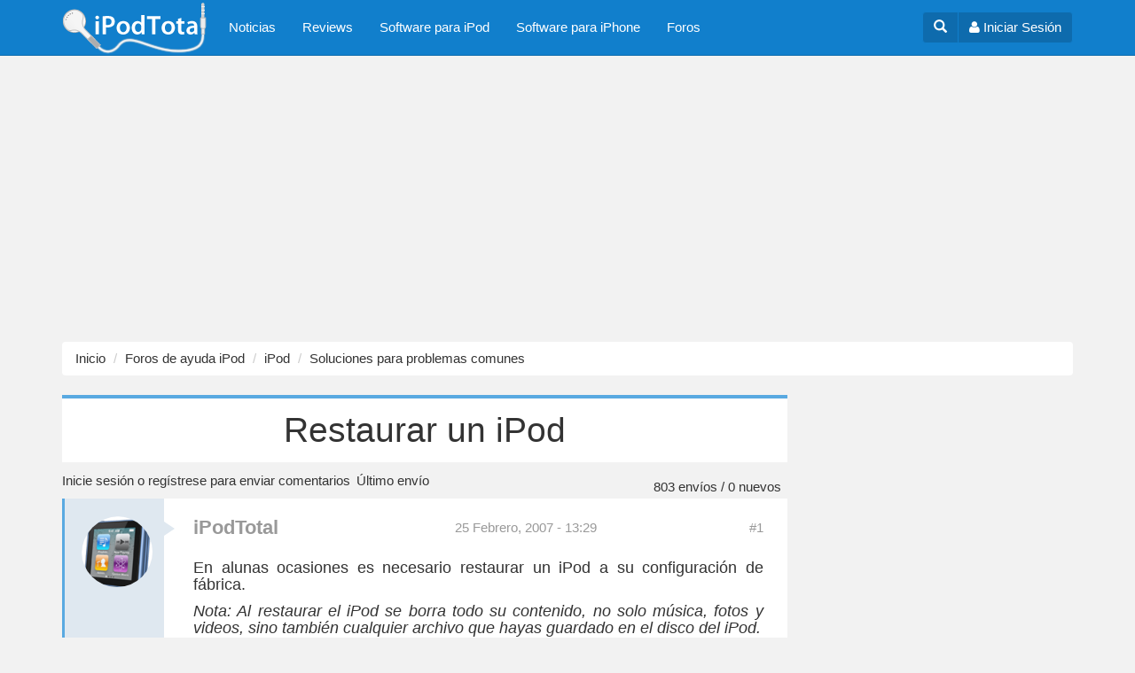

--- FILE ---
content_type: text/html; charset=utf-8
request_url: https://ipodtotal.com/comment/5804
body_size: 16088
content:
<!DOCTYPE html>
<html lang="es" dir="ltr"
  xmlns:og="https://ogp.me/ns#">
<head profile="http://www.w3.org/1999/xhtml/vocab">
  <meta charset="utf-8">
  <meta name="viewport" content="width=device-width, initial-scale=1.0">
  <meta http-equiv="Content-Type" content="text/html; charset=utf-8" />
<link rel="shortcut icon" href="https://ipodtotal.com/favicon.ico" type="image/vnd.microsoft.icon" />
<meta name="description" content="En alunas ocasiones es necesario restaurar un iPod a su configuración de fábrica. [i]Nota: Al restaurar el iPod se borra todo su contenido, no solo música, fotos y videos, sino también cualquier archivo que hayas guardado en el disco del iPod. [/i] En primer lugar asegúrate de que tienes instalada la última versión de iTunes. http://www.apple.com/es/itunes/download/ Luego" />
<meta name="generator" content="Drupal 7 (https://www.drupal.org)" />
<link rel="canonical" href="https://ipodtotal.com/forum/soluciones/restaurar-ipod" />
<link rel="shortlink" href="https://ipodtotal.com/node/1817" />
<meta property="og:site_name" content="iPodTotal" />
<meta property="og:type" content="article" />
<meta property="og:url" content="https://ipodtotal.com/forum/soluciones/restaurar-ipod" />
<meta property="og:title" content="Restaurar un iPod" />
<meta property="og:description" content="En alunas ocasiones es necesario restaurar un iPod a su configuración de fábrica. [i]Nota: Al restaurar el iPod se borra todo su contenido, no solo música, fotos y videos, sino también cualquier archivo que hayas guardado en el disco del iPod. [/i] En primer lugar asegúrate de que tienes instalada la última versión de iTunes. http://www.apple.com/es/itunes/download/ Luego sigue estos pasos [list] [*]Inicia iTunes [*]Conecta tu iPod [*]Selecciona el iPod de la lista de fuentes (a la izquierda) [*]Haz clic en el botón [b]Restaurar[/b] [/list] En ciertos casos en los que el iPod no aparece en la lista de fuentes, se resuelve poniendo al iPod en modo de disco" />
<meta property="og:updated_time" content="2007-02-25T13:29:58-03:00" />
<meta name="twitter:card" content="summary" />
<meta name="twitter:url" content="https://ipodtotal.com/forum/soluciones/restaurar-ipod" />
<meta name="twitter:title" content="Restaurar un iPod" />
<meta name="twitter:description" content="En alunas ocasiones es necesario restaurar un iPod a su configuración de fábrica. [i]Nota: Al restaurar el iPod se borra todo su contenido, no solo música, fotos y videos, sino también cualquier" />
<meta property="article:published_time" content="2007-02-25T13:29:58-03:00" />
<meta property="article:modified_time" content="2007-02-25T13:29:58-03:00" />
  <title>Restaurar un iPod | iPodTotal</title>
  <link type="text/css" rel="stylesheet" href="https://ipodtotal.com/archivos/css/css_lQaZfjVpwP_oGNqdtWCSpJT1EMqXdMiU84ekLLxQnc4.css" media="all" />
<link type="text/css" rel="stylesheet" href="https://ipodtotal.com/archivos/css/css_dbTskHdlej9rkx0AkIkYRfLBl5H-G_xnxzxllnssfcA.css" media="all" />
<link type="text/css" rel="stylesheet" href="https://ipodtotal.com/archivos/css/css_0eukI-9tdzF1iIapo8o4LGVMF4D4mo7Hw-tOdC-3XuQ.css" media="all" />
<link type="text/css" rel="stylesheet" href="//maxcdn.bootstrapcdn.com/font-awesome/4.3.0/css/font-awesome.min.css" media="all" />
<link type="text/css" rel="stylesheet" href="https://ipodtotal.com/archivos/css/css_sKoDsxG_ifqSFqXcCJy7e_0OSQvUlwKY_plqx4PGKxY.css" media="all" />
  <!-- HTML5 element support for IE6-8 -->
  <!--[if lt IE 9]>
    <script src="//html5shiv.googlecode.com/svn/trunk/html5.js"></script>
  <![endif]-->
  <script src="https://ipodtotal.com/archivos/js/js_Pt6OpwTd6jcHLRIjrE-eSPLWMxWDkcyYrPTIrXDSON0.js"></script>
<script src="https://ipodtotal.com/archivos/js/js_NpQFy4NWHBHFtoJaFKk6AseR-P7p_c-mnqnAKAvjj5g.js"></script>
<script src="https://ipodtotal.com/archivos/js/js_WdZAg8eDl3BL0uIs14ZPVXJhACD4IGPqjlAQ9FQiKFw.js"></script>
<script src="https://ipodtotal.com/archivos/js/js_NCo1smRcPitE2DKaTjlo-I3Gr4YvQ-3SDOJCWe6Og6c.js"></script>
<script src="https://ipodtotal.com/archivos/js/js_lz4yhxPFAXIl5u9She2zLnJt0XmmSRuJbup3xnrvIUc.js"></script>
<script>jQuery.extend(Drupal.settings, {"basePath":"\/","pathPrefix":"","setHasJsCookie":0,"ajaxPageState":{"theme":"ipod","theme_token":"Gj3eLe0QmdlhchqYLFoE3WDIBNTFqOysf4IwsG9QLe0","jquery_version":"1.12","jquery_version_token":"-bOoLqbfxjcwQboNBTIt7dTlZpXFdBPNShL7GICragg","js":{"0":1,"sites\/all\/themes\/bootstrap\/js\/bootstrap.js":1,"sites\/all\/modules\/jquery_update\/replace\/jquery\/1.12\/jquery.min.js":1,"misc\/jquery-extend-3.4.0.js":1,"misc\/jquery-html-prefilter-3.5.0-backport.js":1,"misc\/jquery.once.js":1,"misc\/drupal.js":1,"sites\/all\/modules\/jquery_update\/js\/jquery_browser.js":1,"sites\/all\/modules\/jquery_update\/replace\/ui\/external\/jquery.cookie.js":1,"sites\/all\/modules\/jquery_update\/replace\/jquery.form\/4\/jquery.form.min.js":1,"misc\/ajax.js":1,"sites\/all\/modules\/jquery_update\/js\/jquery_update.js":1,"public:\/\/languages\/es_afpT-Koe3tVAvDtCISuGmiBOpSQrNnh7nPKYOLlHgFA.js":1,"sites\/all\/libraries\/colorbox\/jquery.colorbox-min.js":1,"sites\/all\/modules\/colorbox\/js\/colorbox.js":1,"sites\/all\/modules\/colorbox\/styles\/default\/colorbox_style.js":1,"sites\/all\/themes\/bootstrap\/js\/misc\/_progress.js":1,"sites\/all\/modules\/bootstrap_login_modal\/js\/bootstrap_login_modal.js":1,"sites\/all\/themes\/ipod\/bootstrap\/js\/affix.js":1,"sites\/all\/themes\/ipod\/bootstrap\/js\/alert.js":1,"sites\/all\/themes\/ipod\/bootstrap\/js\/button.js":1,"sites\/all\/themes\/ipod\/bootstrap\/js\/carousel.js":1,"sites\/all\/themes\/ipod\/bootstrap\/js\/collapse.js":1,"sites\/all\/themes\/ipod\/bootstrap\/js\/dropdown.js":1,"sites\/all\/themes\/ipod\/bootstrap\/js\/modal.js":1,"sites\/all\/themes\/ipod\/bootstrap\/js\/tooltip.js":1,"sites\/all\/themes\/ipod\/bootstrap\/js\/popover.js":1,"sites\/all\/themes\/ipod\/bootstrap\/js\/scrollspy.js":1,"sites\/all\/themes\/ipod\/bootstrap\/js\/tab.js":1,"sites\/all\/themes\/ipod\/bootstrap\/js\/transition.js":1,"sites\/all\/themes\/ipod\/js\/ipod.js":1,"sites\/all\/themes\/bootstrap\/js\/misc\/ajax.js":1},"css":{"modules\/system\/system.base.css":1,"modules\/field\/theme\/field.css":1,"sites\/all\/modules\/video_filter\/video_filter.css":1,"sites\/all\/modules\/views\/css\/views.css":1,"sites\/all\/modules\/colorbox\/styles\/default\/colorbox_style.css":1,"sites\/all\/modules\/ctools\/css\/ctools.css":1,"sites\/all\/modules\/panels\/css\/panels.css":1,"sites\/all\/modules\/tagclouds\/tagclouds.css":1,"sites\/all\/modules\/advanced_forum\/styles\/naked\/advanced-forum.naked.structure.css":1,"sites\/all\/modules\/advanced_forum\/styles\/naked\/advanced-forum.naked.images.css":1,"sites\/all\/modules\/gauth\/gauth_login\/gauth_login.css":1,"public:\/\/honeypot\/honeypot.css":1,"sites\/all\/modules\/adsense\/css\/adsense.css":1,"\/\/maxcdn.bootstrapcdn.com\/font-awesome\/4.3.0\/css\/font-awesome.min.css":1,"sites\/all\/themes\/ipod\/css\/style.css":1}},"colorbox":{"opacity":"0.85","current":"{current} of {total}","previous":"\u00ab Prev","next":"Siguiente \u00bb","close":"Cerrar","maxWidth":"98%","maxHeight":"98%","fixed":true,"mobiledetect":true,"mobiledevicewidth":"480px","file_public_path":"\/archivos","specificPagesDefaultValue":"admin*\nimagebrowser*\nimg_assist*\nimce*\nnode\/add\/*\nnode\/*\/edit\nprint\/*\nprintpdf\/*\nsystem\/ajax\nsystem\/ajax\/*"},"ajax":{"edit-submit":{"callback":"_bootstrap_login_modal_ajax_callback","wrapper":"ajax-user-login-wrapper","event":"click","url":"\/system\/ajax","submit":{"_triggering_element_name":"op","_triggering_element_value":"\u003Ci class=\u0027fa fa-sign-in\u0027\u003E\u003C\/i\u003E Iniciar sesi\u00f3n"}},"edit-submit--2":{"callback":"_bootstrap_login_modal_ajax_callback","wrapper":"ajax-user-register-form-wrapper","event":"click","url":"\/system\/ajax","submit":{"_triggering_element_name":"op","_triggering_element_value":"\u003Ci class=\u0027fa fa-check-circle\u0027\u003E\u003C\/i\u003E Crear nueva cuenta"}}},"urlIsAjaxTrusted":{"\/system\/ajax":true,"\/comment\/5804":true},"bootstrap":{"anchorsFix":1,"anchorsSmoothScrolling":1,"formHasError":1,"popoverEnabled":1,"popoverOptions":{"animation":1,"html":0,"placement":"right","selector":"","trigger":"click","triggerAutoclose":1,"title":"","content":"","delay":0,"container":"body"},"tooltipEnabled":1,"tooltipOptions":{"animation":1,"html":0,"placement":"auto left","selector":"","trigger":"hover focus","delay":0,"container":"body"}}});</script>
    <!-- HTML5 shim and Respond.js for IE8 support of HTML5 elements and media queries -->
    <!-- WARNING: Respond.js doesn't work if you view the page via file:// -->
    <!--[if lt IE 9]>
      <script src="https://oss.maxcdn.com/html5shiv/3.7.2/html5shiv.min.js"></script>
      <script src="https://oss.maxcdn.com/respond/1.4.2/respond.min.js"></script>
    <![endif]-->  
    <link rel="apple-touch-icon" sizes="57x57" href="/apple-touch-icon-57x57.png">
    <link rel="apple-touch-icon" sizes="60x60" href="/apple-touch-icon-60x60.png">
    <link rel="apple-touch-icon" sizes="72x72" href="/apple-touch-icon-72x72.png">
    <link rel="apple-touch-icon" sizes="76x76" href="/apple-touch-icon-76x76.png">
    <link rel="apple-touch-icon" sizes="114x114" href="/apple-touch-icon-114x114.png">
    <link rel="apple-touch-icon" sizes="120x120" href="/apple-touch-icon-120x120.png">
    <link rel="apple-touch-icon" sizes="144x144" href="/apple-touch-icon-144x144.png">
    <link rel="apple-touch-icon" sizes="152x152" href="/apple-touch-icon-152x152.png">
    <link rel="apple-touch-icon" sizes="180x180" href="/apple-touch-icon-180x180.png">
    <link rel="icon" type="image/png" href="/favicon-32x32.png" sizes="32x32">
    <link rel="icon" type="image/png" href="/favicon-96x96.png" sizes="96x96">
    <link rel="icon" type="image/png" href="/favicon-16x16.png" sizes="16x16">
    <link rel="manifest" href="/manifest.json">
    <meta name="msapplication-TileColor" content="#da532c">
    <meta name="msapplication-TileImage" content="/mstile-144x144.png">
    <meta name="theme-color" content="#ffffff">
 
  
<script async src="//pagead2.googlesyndication.com/pagead/js/adsbygoogle.js"></script>
<script>
  (adsbygoogle = window.adsbygoogle || []).push({
    google_ad_client: "ca-pub-3916665350413316",
    enable_page_level_ads: true
  });
</script> 

   
</head>
<script>
  (function(i,s,o,g,r,a,m){i['GoogleAnalyticsObject']=r;i[r]=i[r]||function(){
  (i[r].q=i[r].q||[]).push(arguments)},i[r].l=1*new Date();a=s.createElement(o),
  m=s.getElementsByTagName(o)[0];a.async=1;a.src=g;m.parentNode.insertBefore(a,m)
  })(window,document,'script','//www.google-analytics.com/analytics.js','ga');

  ga('create', 'UA-100030-2', 'auto');
  ga('send', 'pageview');

</script>
<body class="html not-front not-logged-in one-sidebar sidebar-second page-node page-node- page-node-1817 node-type-forum navbar-is-static-top" >
  <div id="skip-link">
    <a href="#main-content" class="element-invisible element-focusable">Pasar al contenido principal</a>
  </div>
    <header id="navbar" role="banner" class="navbar navbar-static-top navbar-default">
  <div class="container">
    <div class="navbar-header pull-left">
              <a class="navbar-brand" href="/" title="Inicio">
          <img src="https://ipodtotal.com/archivos/ipodtotal-logo-55_0.png" alt="Inicio" />
        </a>
      
            </div>
    <div class="navbar-header pull-right">


        		
		    <div class="btn-group navbar-btn user-dropdown">
		        <a href="#" id="toggleSearch" aria-expanded="false" aria-controls="collapseSearch" class="btn btn-user"><span class="glyphicon glyphicon-search"></span></a>				
		        <a href="#" class="btn btn-user" data-toggle="modal" data-target="#login-modal"><i class="fa fa-user"></i><span class="hidden-xs"> Iniciar Sesión</span></a>
				 
			 </div>
					
			
			
      <!-- .btn-navbar is used as the toggle for collapsed navbar content -->
      <button type="button" class="navbar-toggle" data-toggle="collapse" data-target=".navbar-collapse">
        <span class="sr-only">Toggle navigation</span>
        <span class="icon-bar"></span>
        <span class="icon-bar"></span>
        <span class="icon-bar"></span>
      </button>
    </div>


          <div class="navbar-collapse collapse">
        <nav role="navigation">
                      <ul class="menu nav navbar-nav"><li class="first leaf"><a href="/noticias">Noticias</a></li>
<li class="leaf"><a href="/reviews" title="Análsis de productos">Reviews</a></li>
<li class="leaf"><a href="/software-ipod" title="">Software para iPod</a></li>
<li class="leaf"><a href="/softwareiphone" title="Software para iPhone e iPod touch">Software para iPhone</a></li>
<li class="last leaf"><a href="/forum" title="Foros">Foros</a></li>
</ul>                                                          
                        <div class="region region-navigation">
    <section id="block-bootstrap-login-modal-bootstrap-login-modal" class="block block-bootstrap-login-modal clearfix">

      
  
      <div class="modal fade" id="login-modal" role="dialog" aria-labelledby="modalLoginLabel" aria-hidden="true">
        <div class="modal-dialog">
          <div class="modal-content">
            <div class="modal-header">
              <button type="button" class="close" data-dismiss="modal"><span aria-hidden="true">&times;</span><span class="sr-only">Cerrar</span></button>
              <h4 class="modal-title" id="modalLoginLabel">Inicio de sesión</h4>
            </div>
      <div class="modal-body">
      <div id="ajax-user-login-wrapper"><form action="/comment/5804" method="post" id="user-login" accept-charset="UTF-8"><div><div>

    <div class="form-type-textfield form-item-name form-item form-group">
  <label class="control-label" for="edit-name">Nombre de usuario <span class="form-required" title="Este campo es obligatorio.">*</span></label>
 <input class="form-control form-text required" type="text" id="edit-name" name="name" value="" size="60" maxlength="60" />
<p class="help-block">Escriba su nombre de usuario en iPodTotal.</p>
</div>
<div class="form-type-password form-item-pass form-item form-group">
  <label class="control-label" for="edit-pass">Contraseña <span class="form-required" title="Este campo es obligatorio.">*</span></label>
 <input class="form-control form-text required" type="password" id="edit-pass" name="pass" size="60" maxlength="128" />
<p class="help-block">Escriba la contraseña asignada a su nombre de usuario.</p>
</div>



    <input type="hidden" name="form_build_id" value="form-387pCz34L3Z_n0GlAlrUZ_aaeps25S_4kvPVCqYOfTs" />
<input type="hidden" name="form_id" value="user_login" />
<div class="form-actions form-wrapper form-group" id="edit-actions"><button class="btn-ui btn-lg center-block btn btn-default form-submit" id="edit-submit" name="op" value="&lt;i class=&#039;fa fa-sign-in&#039;&gt;&lt;/i&gt; Iniciar sesión" type="submit"><i class='fa fa-sign-in'></i> Iniciar sesión</button>
</div></div>

<div class="clearfix"></div>



		<h4 class="text-center">O usa tu cuenta de Facebook o Google</h4>

		<div class="row">
		<div class="col-sm-9">
        <a href="https://www.facebook.com/v2.3/dialog/oauth?client_id=53450023591&amp;redirect_uri=https%3A//ipodtotal.com/fboauth/connect&amp;display=popup&amp;scope=email" class="btn btn-block btn-social btn-facebook"><i class="fa fa-lg fa-facebook"></i> Conéctate con Facebook</a>
        </div>
        <div class="col-sm-9">
        <a href="/gauth_login" class="btn btn-block btn-social btn-google-plus"><i class="fa fa-lg fa-google-plus"></i> Conéctate con Google</a>
        </div>        
    	</div> </div></form></div>
      
      </div>
      <div class="modal-footer">
      <div class="modal-login-links">
	    <div class="row">      
    	  <div class="col-xs-9"><a href="/user/password" class="center-block text-center"><i class="fa fa-lock fa-fw"></i> ¿Olvidó su usuario o contraseña?</a></div>

	      <div class="col-xs-9"><a href="#" data-dismiss="modal" data-toggle="modal" data-target="#register-modal"><i class="fa fa-check-circle fa-fw"></i> Registrarse</a>
</div>
      	</div>
      </div>
      
        
      </div>
          </div>
        </div>
      </div>
      
      <div class="modal fade" id="register-modal" role="dialog" aria-labelledby="modalRegisterLabel" aria-hidden="true">
        <div class="modal-dialog">
          <div class="modal-content">
            <div class="modal-header">
              <button type="button" class="close" data-dismiss="modal"><span aria-hidden="true">&times;</span><span class="sr-only">Cerrar</span></button>
              <h4 class="modal-title" id="modalRegisterLabel">Registrarse</h4>
            </div>
      <div class="modal-body">
      <div id="ajax-user-register-form-wrapper"><form class="user-info-from-cookie" enctype="multipart/form-data" action="/comment/5804" method="post" id="user-register-form" accept-charset="UTF-8"><div><div>

    <div class="form-type-textfield form-item-name form-item form-group">
  <label class="control-label" for="edit-name--2">Nombre de usuario <span class="form-required" title="Este campo es obligatorio.">*</span></label>
 <input class="username form-control form-text required" type="text" id="edit-name--2" name="name" value="" size="60" maxlength="60" />
<p class="help-block">Se permiten espacios en blanco. No se permiten signos de puntuación excepto los puntos, guiones, comillas simples (apóstrofos) y guiones bajos,</p>
</div>
<div class="form-type-textfield form-item-mail form-item form-group">
  <label class="control-label" for="edit-mail">Dirección de correo electrónico <span class="form-required" title="Este campo es obligatorio.">*</span></label>
 <input class="form-control form-text required" type="text" id="edit-mail" name="mail" value="" size="60" maxlength="254" />
<p class="help-block">Una dirección de correo electrónico válida. Todos los correos del sistema se enviarán a esta dirección. La dirección de correo no es pública y solamente se usará para enviar una contraseña nueva o algunas noticias y/o avisos.</p>
</div>
<div class="email-textfield"><div class="form-type-textfield form-item-email form-item form-group">
  <label class="control-label" for="edit-email">Leave this field blank </label>
 <input autocomplete="off" class="form-control form-text" type="text" id="edit-email" name="email" value="" size="20" maxlength="128" />
</div>
</div>


    <div class="form-actions form-wrapper form-group" id="edit-actions--2"><button class="btn-lg center-block btn btn-success form-submit" id="edit-submit--2" name="op" value="&lt;i class=&#039;fa fa-check-circle&#039;&gt;&lt;/i&gt; Crear nueva cuenta" type="submit"><i class='fa fa-check-circle'></i> Crear nueva cuenta</button>
</div><input type="hidden" name="form_build_id" value="form-9BEPjJS5slvaed08yo5dzyEW1POKPfXKConnOlrbY5g" />
<input type="hidden" name="form_id" value="user_register_form" />
</div>

<div class="clearfix"></div>



		<h4 class="text-center">O usa tu cuenta de Facebook o Google</h4>

		<div class="row">
		<div class="col-sm-9">
        <a href="https://www.facebook.com/v2.3/dialog/oauth?client_id=53450023591&amp;redirect_uri=https%3A//ipodtotal.com/fboauth/connect&amp;display=popup&amp;scope=email" class="btn btn-block btn-social btn-facebook"><i class="fa fa-lg fa-facebook"></i> Conéctate con Facebook</a>
        </div>
        <div class="col-sm-9">
        <a href="/gauth_login" class="btn btn-block btn-social btn-google-plus"><i class="fa fa-lg fa-google-plus"></i> Conéctate con Google</a>
        </div>        
    	</div> </div></form></div>
      </div>

      <div class="modal-footer">
      <div class="modal-login-links">
          ¿Ya tienes una cuenta?  <a href="#" data-dismiss="modal" data-toggle="modal" data-target="#login-modal"><i class="fa fa-sign-in"></i> Iniciar sesión</a>
      </div>
      
            
        
      </div>
          </div>
        </div>
      </div>
      
</section>
  </div>
                  </nav>
      </div>            
      </div>
  
  <div class="collapse" id="collapseSearch">
    <div class="container">
      <div class="pull-right">
            <div class="region region-search">
    <div id="block--cse-0" class="block block--cse">

    
  <div class="content">
    <script type="text/javascript"><!--
drupal_adsense_cse_lang = 'es';
//-->
</script>
<form action="https://ipodtotal.com/adsense/cse" id="cse-search-box">
  <div>
    <input type="hidden" name="cx" value="partner-pub-3916665350413316:wikidw-d86r" />
    <input type="hidden" name="cof" value="FORID:10" />
    <input type="hidden" name="ie" value="UTF-8" />
    <input type="text" name="as_q" size="31" />
    <input type="submit" name="sa" value="Buscar" />
  </div>
</form>
<script type="text/javascript" src="https://ipodtotal.com/sites/all/modules/adsense/cse/adsense_cse.js"></script>  </div>
</div>
  </div>
      </div>
    </div>
  </div>  
  
</header>


<style type="text/css">
	.adsense-placeholder, .adslot_7, .adslot_8 {display:block; margin-left:auto; margin-right:auto; }

    .adslot_7 { width: 320px; height: 100px;}
    .adslot_8 { width: 300px; height: 250px;}
		@media (min-width:481px) { .adslot_7 { width: 468px; height: 60px; } }
		@media (min-width:768px) { .adslot_7, .adslot_8 { width: 728px; height: 90px; } }
		@media (min-width:1025px) { .adslot_7 { width: 970px; height: 90px; } }
		
	   
			
</style>
	
<div class="ad-top">
<div class='adsense responsive' >
<script async src="//pagead2.googlesyndication.com/pagead/js/adsbygoogle.js"></script>
<!-- responsive -->
<ins class="adsbygoogle"
     style="display:block"
     data-ad-client="ca-pub-3916665350413316"
     data-ad-slot="3833810697"
     data-ad-format="auto"
     data-full-width-responsive="true"></ins>
<script>
(adsbygoogle = window.adsbygoogle || []).push({});
</script>
</div>
</div> 	


<div class="main-container container">

  <header role="banner" id="page-header">
    
      </header> <!-- /#page-header -->

            <ol class="breadcrumb"><li><a href="/">Inicio</a></li>
<li><a href="/forum">Foros de ayuda iPod</a></li>
<li><a href="/forum/69">iPod</a></li>
<li><a href="/forum/soluciones">Soluciones para problemas comunes</a></li>
</ol>

	

  <div class="row">

    
    <section class="col-md-12 col-lg-13">
	    
      <a id="main-content"></a>
                                              <h1 class="page-header page-header-node">Restaurar un iPod</h1>
            
             
              
        <div class="region region-content">
    <section id="block-system-main" class="block block-system clearfix">

      
  

  
<div id="forum-topic-header" class="forum-topic-header clearfix">
	
  <div class="topic-post-count">
  803 envíos / 0 nuevos  </div>

      <div class="topic-reply-link">
    <a href="#" data-toggle="modal" data-target="#login-modal">Inicie sesión</a> o <a href="#" data-toggle="modal" data-target="#register-modal">regístrese</a> para enviar comentarios    </div>
  
  
      <div class="last-post-link">
     <a href="/forum/soluciones/restaurar-ipod?page=26#comment-49455" class="af-button-large active"><span>Último envío</span></a>    </div>
  

  <a id="forum-topic-top"></a>
</div>


<section class="comment-list">
  <div id="post-1817"  class="comment forum-post clearfix es posted-by-2">  
    <div class="comment-body boxed">
        <div class="comment-arrow"></div>
        <div class="comment-avatar">
            <div class="avatar"> 
                
              <div class="user-picture">
    <a href="/users/ipodtotal" title="Ver perfil del usuario."><img class="img-responsive" src="https://ipodtotal.com/archivos/styles/avatar/public/archivos/pictures/picture-2.png?itok=LvZ8COYa" width="85" height="85" alt="Imagen de iPodTotal" title="Imagen de iPodTotal" /></a>  </div>
</div>
            
            
        </div>
        <div class="comment-text">
            <div class="row comment-header">
                <div class="col-sm-8">
                    <div class="comment-author">
                       <a href="/users/ipodtotal">iPodTotal</a>                    </div>
                </div>
                <div class="col-sm-10">
                    <div class="comment-date">
                        <span class="pull-right">
                            
                                                               
                            <a href="/forum/soluciones/restaurar-ipod" class="active">#1</a>                 
                        </span>
                        <span>25 Febrero, 2007 - 13:29</span>
                     
                    </div>
                </div>
            </div>

            <div class="comment-entry">
                <div class="field field-name-body field-type-text-with-summary field-label-hidden"><div class="field-items"><div class="field-item even"><p>En alunas ocasiones es necesario restaurar un iPod a su configuración de fábrica.</p>

<p><span style="font-style:italic">Nota: Al restaurar el iPod se borra todo su contenido, no solo música, fotos y videos, sino también cualquier archivo que hayas guardado en el disco del iPod. </span></p>

<p>En primer lugar asegúrate de que tienes instalada la última versión de iTunes.<br />
<a href="http://www.apple.com/es/itunes/download/" rel="nofollow">http://www.apple.com/es/itunes/download/</a></p>

<p>Luego sigue estos pasos</p>

<ul class="bb-list" style="list-style-type:circle;">
<li>Inicia iTunes</li>
<li>Conecta tu iPod</li>
<li>Selecciona el iPod de la lista de fuentes (a la izquierda)</li>
<li>Haz clic en el botón <span style="font-weight:bold">Restaurar</span></li>
</ul>

<p>En ciertos casos en los que el iPod no aparece en la lista de fuentes, se resuelve poniendo al iPod en modo de disco<br />
<a href="http://www.ipodtotal.com/forum/soluciones/poner-al-ipod-en-modo-disco" rel="nofollow">http://www.ipodtotal.com/forum/soluciones/poner-al-ipod-en-modo-disco</a></p></div></div></div>                
                
                                        
            </div>
            
            <div class="comment-footer">
                <div class="pull-right"><ul class="links list-inline"><li class="comment_forbidden first last"><span><a href="#" data-toggle="modal" data-target="#login-modal">Inicie sesión</a> o <a href="#" data-toggle="modal" data-target="#register-modal">regístrese</a> para enviar comentarios</span></li>
</ul></div>
            </div>
        <div class="clearfix"></div>
        </div>
    </div>
  </div>
  
<div id="forum-comments" class="comment-wrapper">
  <a id="comment-4879"></a>




<section class="comment-list">
  <div id="post-4879"  class="comment forum-post clearfix es posted-by-3805">  
    <div class="comment-body boxed">
        <div class="comment-arrow"></div>
        <div class="comment-avatar">
            <div class="avatar"> 
                
              <div class="user-picture">
    <a href="/user/3805" title="Ver perfil del usuario."><img class="img-responsive" src="https://ipodtotal.com/archivos/styles/avatar/public/archivos/pictures/no-picture.gif?itok=tWDFEfor" width="85" height="85" alt="Imagen de sebast" title="Imagen de sebast" /></a>  </div>
</div>
            
            
        </div>
        <div class="comment-text">
            <div class="row comment-header">
                <div class="col-sm-8">
                    <div class="comment-author">
                       <a href="/user/3805">sebast</a>                    </div>
                </div>
                <div class="col-sm-10">
                    <div class="comment-date">
                        <span class="pull-right">
                                                          
                              
                                                          
                                                               
                            <a href="/comment/4879#comment-4879" class="permalink" rel="bookmark">#2</a>                 
                        </span>
                        <span>27 Febrero, 2007 - 16:02</span>
                     
                    </div>
                </div>
            </div>

            <div class="comment-entry">
                <div class="field field-name-comment-body field-type-text-long field-label-hidden"><div class="field-items"><div class="field-item even"><p>Estoy intentando restaurar mi ipod 20G, porque desde que lo conecte a una pc, cada vez que lo enciendo me  aparece el icono de la carpeta con el signo de admiracion, y me remite a la pagina web de apple.<br />
 <br />
Segui las instrucciones de la pagina:<br />
 En el itunes 7.0.2, al enchufar el ipod, me pone que esta en formato windows y me aparece un cartel de que el ipod esta corrupto, que debo restaurarlo.<br />
Pero cuando le doy a restaurar se me cierra el programa.<br />
¿Que puedeo hacer? </p>

<p>Gracias por la ayuda.<br />
sebast</p></div></div></div>                
                
                                        
            </div>
            
            <div class="comment-footer">
                <div class="pull-right"><ul class="links list-inline"><li class="comment_forbidden first last"><span><a href="#" data-toggle="modal" data-target="#login-modal">Inicie sesión</a> o <a href="#" data-toggle="modal" data-target="#register-modal">regístrese</a> para enviar comentarios</span></li>
</ul></div>
            </div>
        <div class="clearfix"></div>
        </div>
    </div>
  </div>
  

</section><a id="comment-4885"></a>




<section class="comment-list">
  <div id="post-4885"  class="comment forum-post clearfix es posted-by-2 post-by-starter">  
    <div class="comment-body boxed">
        <div class="comment-arrow"></div>
        <div class="comment-avatar">
            <div class="avatar"> 
                
              <div class="user-picture">
    <a href="/users/ipodtotal" title="Ver perfil del usuario."><img class="img-responsive" src="https://ipodtotal.com/archivos/styles/avatar/public/archivos/pictures/picture-2.png?itok=LvZ8COYa" width="85" height="85" alt="Imagen de iPodTotal" title="Imagen de iPodTotal" /></a>  </div>
</div>
            
            
        </div>
        <div class="comment-text">
            <div class="row comment-header">
                <div class="col-sm-8">
                    <div class="comment-author">
                       <a href="/users/ipodtotal">iPodTotal</a>                    </div>
                </div>
                <div class="col-sm-10">
                    <div class="comment-date">
                        <span class="pull-right">
                                                          
                              
                                                          
                                                               
                            <a href="/comment/4885#comment-4885" class="permalink" rel="bookmark">#3</a>                 
                        </span>
                        <span>27 Febrero, 2007 - 18:51</span>
                     
                    </div>
                </div>
            </div>

            <div class="comment-entry">
                <div class="field field-name-comment-body field-type-text-long field-label-hidden"><div class="field-items"><div class="field-item even"><p>Prueba con otra computadora</p></div></div></div>                
                
                                        
            </div>
            
            <div class="comment-footer">
                <div class="pull-right"><ul class="links list-inline"><li class="comment_forbidden first last"><span><a href="#" data-toggle="modal" data-target="#login-modal">Inicie sesión</a> o <a href="#" data-toggle="modal" data-target="#register-modal">regístrese</a> para enviar comentarios</span></li>
</ul></div>
            </div>
        <div class="clearfix"></div>
        </div>
    </div>
  </div>
  

</section><a id="comment-5315"></a>




<section class="comment-list">
  <div id="post-5315"  class="comment forum-post clearfix es posted-by-4158">  
    <div class="comment-body boxed">
        <div class="comment-arrow"></div>
        <div class="comment-avatar">
            <div class="avatar"> 
                
              <div class="user-picture">
    <a href="/user/4158" title="Ver perfil del usuario."><img class="img-responsive" src="https://ipodtotal.com/archivos/styles/avatar/public/archivos/pictures/no-picture.gif?itok=tWDFEfor" width="85" height="85" alt="Imagen de lobo86" title="Imagen de lobo86" /></a>  </div>
</div>
            
            
        </div>
        <div class="comment-text">
            <div class="row comment-header">
                <div class="col-sm-8">
                    <div class="comment-author">
                       <a href="/user/4158">lobo86</a>                    </div>
                </div>
                <div class="col-sm-10">
                    <div class="comment-date">
                        <span class="pull-right">
                                                          
                              
                                                          
                                                               
                            <a href="/comment/5315#comment-5315" class="permalink" rel="bookmark">#4</a>                 
                        </span>
                        <span>12 Marzo, 2007 - 17:22</span>
                     
                    </div>
                </div>
            </div>

            <div class="comment-entry">
                <div class="field field-name-comment-body field-type-text-long field-label-hidden"><div class="field-items"><div class="field-item even"><p>necesito ayuda con un ipod de 30GB el estaba funcionando bien pero lo deje de usar por un tiempo y se descargo despues un dia de estos lo conecte a la pc con el itunes y me dice que hay un ipod en modo de recuperacion, hago todos los pasos necesarios llega a una parte donde se carga una barra con el logo de apple pero hasta ahi llega, luego lo vuelvo a conectar a la pc y el itunes me vuelve a decir que hay un ipod en modo de recuperacion que puedo hacer para restaurarlo bien.</p></div></div></div>                
                
                                        
            </div>
            
            <div class="comment-footer">
                <div class="pull-right"><ul class="links list-inline"><li class="comment_forbidden first last"><span><a href="#" data-toggle="modal" data-target="#login-modal">Inicie sesión</a> o <a href="#" data-toggle="modal" data-target="#register-modal">regístrese</a> para enviar comentarios</span></li>
</ul></div>
            </div>
        <div class="clearfix"></div>
        </div>
    </div>
  </div>
  

</section><a id="comment-5326"></a>




<section class="comment-list">
  <div id="post-5326"  class="comment forum-post clearfix es posted-by-2 post-by-starter">  
    <div class="comment-body boxed">
        <div class="comment-arrow"></div>
        <div class="comment-avatar">
            <div class="avatar"> 
                
              <div class="user-picture">
    <a href="/users/ipodtotal" title="Ver perfil del usuario."><img class="img-responsive" src="https://ipodtotal.com/archivos/styles/avatar/public/archivos/pictures/picture-2.png?itok=LvZ8COYa" width="85" height="85" alt="Imagen de iPodTotal" title="Imagen de iPodTotal" /></a>  </div>
</div>
            
            
        </div>
        <div class="comment-text">
            <div class="row comment-header">
                <div class="col-sm-8">
                    <div class="comment-author">
                       <a href="/users/ipodtotal">iPodTotal</a>                    </div>
                </div>
                <div class="col-sm-10">
                    <div class="comment-date">
                        <span class="pull-right">
                                                          
                              
                                                          
                                                               
                            <a href="/comment/5326#comment-5326" class="permalink" rel="bookmark">#5</a>                 
                        </span>
                        <span>12 Marzo, 2007 - 20:28</span>
                     
                    </div>
                </div>
            </div>

            <div class="comment-entry">
                <div class="field field-name-comment-body field-type-text-long field-label-hidden"><div class="field-items"><div class="field-item even"><p>Deja cargando tu iPod un par de horas antes de intentar restaurarlo.</p></div></div></div>                
                
                                        
            </div>
            
            <div class="comment-footer">
                <div class="pull-right"><ul class="links list-inline"><li class="comment_forbidden first last"><span><a href="#" data-toggle="modal" data-target="#login-modal">Inicie sesión</a> o <a href="#" data-toggle="modal" data-target="#register-modal">regístrese</a> para enviar comentarios</span></li>
</ul></div>
            </div>
        <div class="clearfix"></div>
        </div>
    </div>
  </div>
  

</section><a id="comment-5418"></a>




<section class="comment-list">
  <div id="post-5418"  class="comment forum-post clearfix es posted-by-4188">  
    <div class="comment-body boxed">
        <div class="comment-arrow"></div>
        <div class="comment-avatar">
            <div class="avatar"> 
                
              <div class="user-picture">
    <a href="/user/4188" title="Ver perfil del usuario."><img class="img-responsive" src="https://ipodtotal.com/archivos/styles/avatar/public/archivos/pictures/no-picture.gif?itok=tWDFEfor" width="85" height="85" alt="Imagen de cardelio93" title="Imagen de cardelio93" /></a>  </div>
</div>
            
            
        </div>
        <div class="comment-text">
            <div class="row comment-header">
                <div class="col-sm-8">
                    <div class="comment-author">
                       <a href="/user/4188">cardelio93</a>                    </div>
                </div>
                <div class="col-sm-10">
                    <div class="comment-date">
                        <span class="pull-right">
                                                          
                              
                                                          
                                                               
                            <a href="/comment/5418#comment-5418" class="permalink" rel="bookmark">#6</a>                 
                        </span>
                        <span>15 Marzo, 2007 - 21:18</span>
                     
                    </div>
                </div>
            </div>

            <div class="comment-entry">
                <div class="field field-name-comment-body field-type-text-long field-label-hidden"><div class="field-items"><div class="field-item even"><p>una pregunta... como tengo q restaurar el ipod... entonces me toka volver a meter las canciones al ipod pero kuando las meti x primera vez... tokaba meter de a una o dos porq si metia mas se trababa y decia q no se podia a ctualizar... q hago..?? GRAX   XD Andres</p></div></div></div>                
                
                                        
            </div>
            
            <div class="comment-footer">
                <div class="pull-right"><ul class="links list-inline"><li class="comment_forbidden first last"><span><a href="#" data-toggle="modal" data-target="#login-modal">Inicie sesión</a> o <a href="#" data-toggle="modal" data-target="#register-modal">regístrese</a> para enviar comentarios</span></li>
</ul></div>
            </div>
        <div class="clearfix"></div>
        </div>
    </div>
  </div>
  

</section><a id="comment-5419"></a>




<section class="comment-list">
  <div id="post-5419"  class="comment forum-post clearfix es posted-by-4188">  
    <div class="comment-body boxed">
        <div class="comment-arrow"></div>
        <div class="comment-avatar">
            <div class="avatar"> 
                
              <div class="user-picture">
    <a href="/user/4188" title="Ver perfil del usuario."><img class="img-responsive" src="https://ipodtotal.com/archivos/styles/avatar/public/archivos/pictures/no-picture.gif?itok=tWDFEfor" width="85" height="85" alt="Imagen de cardelio93" title="Imagen de cardelio93" /></a>  </div>
</div>
            
            
        </div>
        <div class="comment-text">
            <div class="row comment-header">
                <div class="col-sm-8">
                    <div class="comment-author">
                       <a href="/user/4188">cardelio93</a>                    </div>
                </div>
                <div class="col-sm-10">
                    <div class="comment-date">
                        <span class="pull-right">
                                                          
                              
                                                          
                                                               
                            <a href="/comment/5419#comment-5419" class="permalink" rel="bookmark">#7</a>                 
                        </span>
                        <span>15 Marzo, 2007 - 21:41</span>
                     
                    </div>
                </div>
            </div>

            <div class="comment-entry">
                <div class="field field-name-comment-body field-type-text-long field-label-hidden"><div class="field-items"><div class="field-item even"><p>AUXILIO!!! termine de restaurar el ipod y dice:"el ipod no ha podido restaurarse. Se ha producido un error desconocido(1418)"<br />
AHORA STOY PEORRRRRRRRRR DE DESESPERADO AYUDENME!!!<br />
GRAX XD Andres</p></div></div></div>                
                
                                        
            </div>
            
            <div class="comment-footer">
                <div class="pull-right"><ul class="links list-inline"><li class="comment_forbidden first last"><span><a href="#" data-toggle="modal" data-target="#login-modal">Inicie sesión</a> o <a href="#" data-toggle="modal" data-target="#register-modal">regístrese</a> para enviar comentarios</span></li>
</ul></div>
            </div>
        <div class="clearfix"></div>
        </div>
    </div>
  </div>
  

</section><a id="comment-5420"></a>




<section class="comment-list">
  <div id="post-5420"  class="comment forum-post clearfix es posted-by-4188">  
    <div class="comment-body boxed">
        <div class="comment-arrow"></div>
        <div class="comment-avatar">
            <div class="avatar"> 
                
              <div class="user-picture">
    <a href="/user/4188" title="Ver perfil del usuario."><img class="img-responsive" src="https://ipodtotal.com/archivos/styles/avatar/public/archivos/pictures/no-picture.gif?itok=tWDFEfor" width="85" height="85" alt="Imagen de cardelio93" title="Imagen de cardelio93" /></a>  </div>
</div>
            
            
        </div>
        <div class="comment-text">
            <div class="row comment-header">
                <div class="col-sm-8">
                    <div class="comment-author">
                       <a href="/user/4188">cardelio93</a>                    </div>
                </div>
                <div class="col-sm-10">
                    <div class="comment-date">
                        <span class="pull-right">
                                                          
                              
                                                          
                                                               
                            <a href="/comment/5420#comment-5420" class="permalink" rel="bookmark">#8</a>                 
                        </span>
                        <span>15 Marzo, 2007 - 21:55</span>
                     
                    </div>
                </div>
            </div>

            <div class="comment-entry">
                <div class="field field-name-comment-body field-type-text-long field-label-hidden"><div class="field-items"><div class="field-item even"><p>AHORA ME DICE Q ESTA EN REKUPERACION O ALGO ASI... HAGO LO MISMO Q LOBO86??????????????????????????????</p></div></div></div>                
                
                                        
            </div>
            
            <div class="comment-footer">
                <div class="pull-right"><ul class="links list-inline"><li class="comment_forbidden first last"><span><a href="#" data-toggle="modal" data-target="#login-modal">Inicie sesión</a> o <a href="#" data-toggle="modal" data-target="#register-modal">regístrese</a> para enviar comentarios</span></li>
</ul></div>
            </div>
        <div class="clearfix"></div>
        </div>
    </div>
  </div>
  

</section><a id="comment-5429"></a>




<section class="comment-list">
  <div id="post-5429"  class="comment forum-post clearfix es posted-by-2 post-by-starter">  
    <div class="comment-body boxed">
        <div class="comment-arrow"></div>
        <div class="comment-avatar">
            <div class="avatar"> 
                
              <div class="user-picture">
    <a href="/users/ipodtotal" title="Ver perfil del usuario."><img class="img-responsive" src="https://ipodtotal.com/archivos/styles/avatar/public/archivos/pictures/picture-2.png?itok=LvZ8COYa" width="85" height="85" alt="Imagen de iPodTotal" title="Imagen de iPodTotal" /></a>  </div>
</div>
            
            
        </div>
        <div class="comment-text">
            <div class="row comment-header">
                <div class="col-sm-8">
                    <div class="comment-author">
                       <a href="/users/ipodtotal">iPodTotal</a>                    </div>
                </div>
                <div class="col-sm-10">
                    <div class="comment-date">
                        <span class="pull-right">
                                                          
                              
                                                          
                                                               
                            <a href="/comment/5429#comment-5429" class="permalink" rel="bookmark">#9</a>                 
                        </span>
                        <span>16 Marzo, 2007 - 12:28</span>
                     
                    </div>
                </div>
            </div>

            <div class="comment-entry">
                <div class="field field-name-comment-body field-type-text-long field-label-hidden"><div class="field-items"><div class="field-item even"><p>Hola cardelio93,</p>

<p>Te recomiendo que intentes restaurar tu iPod en otra computadora. Te lo digo por que según lo que tu cuentas en muy probable que en tu computadora exista un problema en a transmisión por los puertos USB o algo similar.</p></div></div></div>                
                
                                        
            </div>
            
            <div class="comment-footer">
                <div class="pull-right"><ul class="links list-inline"><li class="comment_forbidden first last"><span><a href="#" data-toggle="modal" data-target="#login-modal">Inicie sesión</a> o <a href="#" data-toggle="modal" data-target="#register-modal">regístrese</a> para enviar comentarios</span></li>
</ul></div>
            </div>
        <div class="clearfix"></div>
        </div>
    </div>
  </div>
  

</section><a id="comment-5441"></a>




<section class="comment-list">
  <div id="post-5441"  class="comment forum-post clearfix es posted-by-4188">  
    <div class="comment-body boxed">
        <div class="comment-arrow"></div>
        <div class="comment-avatar">
            <div class="avatar"> 
                
              <div class="user-picture">
    <a href="/user/4188" title="Ver perfil del usuario."><img class="img-responsive" src="https://ipodtotal.com/archivos/styles/avatar/public/archivos/pictures/no-picture.gif?itok=tWDFEfor" width="85" height="85" alt="Imagen de cardelio93" title="Imagen de cardelio93" /></a>  </div>
</div>
            
            
        </div>
        <div class="comment-text">
            <div class="row comment-header">
                <div class="col-sm-8">
                    <div class="comment-author">
                       <a href="/user/4188">cardelio93</a>                    </div>
                </div>
                <div class="col-sm-10">
                    <div class="comment-date">
                        <span class="pull-right">
                                                          
                              
                                                          
                                                               
                            <a href="/comment/5441#comment-5441" class="permalink" rel="bookmark">#10</a>                 
                        </span>
                        <span>16 Marzo, 2007 - 17:15</span>
                     
                    </div>
                </div>
            </div>

            <div class="comment-entry">
                <div class="field field-name-comment-body field-type-text-long field-label-hidden"><div class="field-items"><div class="field-item even"><p>GRAXXXXX y una pregunta mas... no puedo meter todas las canciones al mismo tiempo... y ahora no mete ninguna y dice q es porq no se encuentra el archivo requerido... AYUDA... <br />
GRAX Andres XD</p></div></div></div>                
                
                                        
            </div>
            
            <div class="comment-footer">
                <div class="pull-right"><ul class="links list-inline"><li class="comment_forbidden first last"><span><a href="#" data-toggle="modal" data-target="#login-modal">Inicie sesión</a> o <a href="#" data-toggle="modal" data-target="#register-modal">regístrese</a> para enviar comentarios</span></li>
</ul></div>
            </div>
        <div class="clearfix"></div>
        </div>
    </div>
  </div>
  

</section><a id="comment-5449"></a>




<section class="comment-list">
  <div id="post-5449"  class="comment forum-post clearfix es posted-by-2 post-by-starter">  
    <div class="comment-body boxed">
        <div class="comment-arrow"></div>
        <div class="comment-avatar">
            <div class="avatar"> 
                
              <div class="user-picture">
    <a href="/users/ipodtotal" title="Ver perfil del usuario."><img class="img-responsive" src="https://ipodtotal.com/archivos/styles/avatar/public/archivos/pictures/picture-2.png?itok=LvZ8COYa" width="85" height="85" alt="Imagen de iPodTotal" title="Imagen de iPodTotal" /></a>  </div>
</div>
            
            
        </div>
        <div class="comment-text">
            <div class="row comment-header">
                <div class="col-sm-8">
                    <div class="comment-author">
                       <a href="/users/ipodtotal">iPodTotal</a>                    </div>
                </div>
                <div class="col-sm-10">
                    <div class="comment-date">
                        <span class="pull-right">
                                                          
                              
                                                          
                                                               
                            <a href="/comment/5449#comment-5449" class="permalink" rel="bookmark">#11</a>                 
                        </span>
                        <span>16 Marzo, 2007 - 19:33</span>
                     
                    </div>
                </div>
            </div>

            <div class="comment-entry">
                <div class="field field-name-comment-body field-type-text-long field-label-hidden"><div class="field-items"><div class="field-item even"><p>Es posible que uno de los archivos de las canciones esté bloqueado o no exista. Trata de ver en iTunes cual es el nombre del archivo que produce el error durante la sincronización.</p></div></div></div>                
                
                                        
            </div>
            
            <div class="comment-footer">
                <div class="pull-right"><ul class="links list-inline"><li class="comment_forbidden first last"><span><a href="#" data-toggle="modal" data-target="#login-modal">Inicie sesión</a> o <a href="#" data-toggle="modal" data-target="#register-modal">regístrese</a> para enviar comentarios</span></li>
</ul></div>
            </div>
        <div class="clearfix"></div>
        </div>
    </div>
  </div>
  

</section><a id="comment-5528"></a>




<section class="comment-list">
  <div id="post-5528"  class="comment forum-post clearfix es posted-by-4188">  
    <div class="comment-body boxed">
        <div class="comment-arrow"></div>
        <div class="comment-avatar">
            <div class="avatar"> 
                
              <div class="user-picture">
    <a href="/user/4188" title="Ver perfil del usuario."><img class="img-responsive" src="https://ipodtotal.com/archivos/styles/avatar/public/archivos/pictures/no-picture.gif?itok=tWDFEfor" width="85" height="85" alt="Imagen de cardelio93" title="Imagen de cardelio93" /></a>  </div>
</div>
            
            
        </div>
        <div class="comment-text">
            <div class="row comment-header">
                <div class="col-sm-8">
                    <div class="comment-author">
                       <a href="/user/4188">cardelio93</a>                    </div>
                </div>
                <div class="col-sm-10">
                    <div class="comment-date">
                        <span class="pull-right">
                                                          
                              
                                                          
                                                               
                            <a href="/comment/5528#comment-5528" class="permalink" rel="bookmark">#12</a>                 
                        </span>
                        <span>18 Marzo, 2007 - 21:42</span>
                     
                    </div>
                </div>
            </div>

            <div class="comment-entry">
                <div class="field field-name-comment-body field-type-text-long field-label-hidden"><div class="field-items"><div class="field-item even"><p>NOKAS... AUXILIO OTRA VEZ... MODIFIQUE TODOS LOS NOMBRES D LAS CANCIONES Q ESTABAN MAL AL MISMO TIEMPO Y AHORA NO PDO ACTUALIZAR MI IPOD NI ESCUCHAR LAS Q MODIFIK... Q PDO HACER (ASI TENGA Q BORRAR LAS MODIFIKADAS)<br />
GRAXXX   ANDRES XD!!</p></div></div></div>                
                
                                        
            </div>
            
            <div class="comment-footer">
                <div class="pull-right"><ul class="links list-inline"><li class="comment_forbidden first last"><span><a href="#" data-toggle="modal" data-target="#login-modal">Inicie sesión</a> o <a href="#" data-toggle="modal" data-target="#register-modal">regístrese</a> para enviar comentarios</span></li>
</ul></div>
            </div>
        <div class="clearfix"></div>
        </div>
    </div>
  </div>
  

</section><a id="comment-5531"></a>




<section class="comment-list">
  <div id="post-5531"  class="comment forum-post clearfix es posted-by-2 post-by-starter">  
    <div class="comment-body boxed">
        <div class="comment-arrow"></div>
        <div class="comment-avatar">
            <div class="avatar"> 
                
              <div class="user-picture">
    <a href="/users/ipodtotal" title="Ver perfil del usuario."><img class="img-responsive" src="https://ipodtotal.com/archivos/styles/avatar/public/archivos/pictures/picture-2.png?itok=LvZ8COYa" width="85" height="85" alt="Imagen de iPodTotal" title="Imagen de iPodTotal" /></a>  </div>
</div>
            
            
        </div>
        <div class="comment-text">
            <div class="row comment-header">
                <div class="col-sm-8">
                    <div class="comment-author">
                       <a href="/users/ipodtotal">iPodTotal</a>                    </div>
                </div>
                <div class="col-sm-10">
                    <div class="comment-date">
                        <span class="pull-right">
                                                          
                              
                                                          
                                                               
                            <a href="/comment/5531#comment-5531" class="permalink" rel="bookmark">#13</a>                 
                        </span>
                        <span>18 Marzo, 2007 - 21:54</span>
                     
                    </div>
                </div>
            </div>

            <div class="comment-entry">
                <div class="field field-name-comment-body field-type-text-long field-label-hidden"><div class="field-items"><div class="field-item even"><p>Si modificaste los nombres de los archivos tienes que eliminar de la biblioteca de iTunes las canciones y volverlas a añadir. Para añadir canciones te recomiendo que arrastres la carpeta que las contiene a iTunes.</p></div></div></div>                
                
                                        
            </div>
            
            <div class="comment-footer">
                <div class="pull-right"><ul class="links list-inline"><li class="comment_forbidden first last"><span><a href="#" data-toggle="modal" data-target="#login-modal">Inicie sesión</a> o <a href="#" data-toggle="modal" data-target="#register-modal">regístrese</a> para enviar comentarios</span></li>
</ul></div>
            </div>
        <div class="clearfix"></div>
        </div>
    </div>
  </div>
  

</section><a id="comment-5551"></a>




<section class="comment-list">
  <div id="post-5551"  class="comment forum-post clearfix es posted-by-4188">  
    <div class="comment-body boxed">
        <div class="comment-arrow"></div>
        <div class="comment-avatar">
            <div class="avatar"> 
                
              <div class="user-picture">
    <a href="/user/4188" title="Ver perfil del usuario."><img class="img-responsive" src="https://ipodtotal.com/archivos/styles/avatar/public/archivos/pictures/no-picture.gif?itok=tWDFEfor" width="85" height="85" alt="Imagen de cardelio93" title="Imagen de cardelio93" /></a>  </div>
</div>
            
            
        </div>
        <div class="comment-text">
            <div class="row comment-header">
                <div class="col-sm-8">
                    <div class="comment-author">
                       <a href="/user/4188">cardelio93</a>                    </div>
                </div>
                <div class="col-sm-10">
                    <div class="comment-date">
                        <span class="pull-right">
                                                          
                              
                                                          
                                                               
                            <a href="/comment/5551#comment-5551" class="permalink" rel="bookmark">#14</a>                 
                        </span>
                        <span>19 Marzo, 2007 - 11:23</span>
                     
                    </div>
                </div>
            </div>

            <div class="comment-entry">
                <div class="field field-name-comment-body field-type-text-long field-label-hidden"><div class="field-items"><div class="field-item even"><p>GRAXXX Andres XD!!</p></div></div></div>                
                
                                        
            </div>
            
            <div class="comment-footer">
                <div class="pull-right"><ul class="links list-inline"><li class="comment_forbidden first last"><span><a href="#" data-toggle="modal" data-target="#login-modal">Inicie sesión</a> o <a href="#" data-toggle="modal" data-target="#register-modal">regístrese</a> para enviar comentarios</span></li>
</ul></div>
            </div>
        <div class="clearfix"></div>
        </div>
    </div>
  </div>
  

</section><a id="comment-5605"></a>




<section class="comment-list">
  <div id="post-5605"  class="comment forum-post clearfix es posted-by-4188">  
    <div class="comment-body boxed">
        <div class="comment-arrow"></div>
        <div class="comment-avatar">
            <div class="avatar"> 
                
              <div class="user-picture">
    <a href="/user/4188" title="Ver perfil del usuario."><img class="img-responsive" src="https://ipodtotal.com/archivos/styles/avatar/public/archivos/pictures/no-picture.gif?itok=tWDFEfor" width="85" height="85" alt="Imagen de cardelio93" title="Imagen de cardelio93" /></a>  </div>
</div>
            
            
        </div>
        <div class="comment-text">
            <div class="row comment-header">
                <div class="col-sm-8">
                    <div class="comment-author">
                       <a href="/user/4188">cardelio93</a>                    </div>
                </div>
                <div class="col-sm-10">
                    <div class="comment-date">
                        <span class="pull-right">
                                                          
                              
                                                          
                                                               
                            <a href="/comment/5605#comment-5605" class="permalink" rel="bookmark">#15</a>                 
                        </span>
                        <span>20 Marzo, 2007 - 20:26</span>
                     
                    </div>
                </div>
            </div>

            <div class="comment-entry">
                <div class="field field-name-comment-body field-type-text-long field-label-hidden"><div class="field-items"><div class="field-item even"><p>Buenaxxx... otra cosa... algunas canciones me toca buscarlas por el buscador (es obvio) pero no las puedo encontrar metiendome por el artista de la cancion!! Q HAGO?...<br />
GRAXXX Andres XD</p></div></div></div>                
                
                                        
            </div>
            
            <div class="comment-footer">
                <div class="pull-right"><ul class="links list-inline"><li class="comment_forbidden first last"><span><a href="#" data-toggle="modal" data-target="#login-modal">Inicie sesión</a> o <a href="#" data-toggle="modal" data-target="#register-modal">regístrese</a> para enviar comentarios</span></li>
</ul></div>
            </div>
        <div class="clearfix"></div>
        </div>
    </div>
  </div>
  

</section><a id="comment-5613"></a>




<section class="comment-list">
  <div id="post-5613"  class="comment forum-post clearfix es posted-by-2 post-by-starter">  
    <div class="comment-body boxed">
        <div class="comment-arrow"></div>
        <div class="comment-avatar">
            <div class="avatar"> 
                
              <div class="user-picture">
    <a href="/users/ipodtotal" title="Ver perfil del usuario."><img class="img-responsive" src="https://ipodtotal.com/archivos/styles/avatar/public/archivos/pictures/picture-2.png?itok=LvZ8COYa" width="85" height="85" alt="Imagen de iPodTotal" title="Imagen de iPodTotal" /></a>  </div>
</div>
            
            
        </div>
        <div class="comment-text">
            <div class="row comment-header">
                <div class="col-sm-8">
                    <div class="comment-author">
                       <a href="/users/ipodtotal">iPodTotal</a>                    </div>
                </div>
                <div class="col-sm-10">
                    <div class="comment-date">
                        <span class="pull-right">
                                                          
                              
                                                          
                                                               
                            <a href="/comment/5613#comment-5613" class="permalink" rel="bookmark">#16</a>                 
                        </span>
                        <span>21 Marzo, 2007 - 00:08</span>
                     
                    </div>
                </div>
            </div>

            <div class="comment-entry">
                <div class="field field-name-comment-body field-type-text-long field-label-hidden"><div class="field-items"><div class="field-item even"><p>Pueden estar ocurriendo dos cosas, o que en la información de la canción no esté correctamente cargado el artista o que la base de datos del iPod tenga un error.</p>

<p>Lo primero se corrige desde iTunes, haciendo clic derecho sobre la canción, seleccionando "Obtener información" y completando los campos.</p>

<p>Lo otro en general se soluciona restaurando el iPod y volviendo a sincronizar el iPod.</p></div></div></div>                
                
                                        
            </div>
            
            <div class="comment-footer">
                <div class="pull-right"><ul class="links list-inline"><li class="comment_forbidden first last"><span><a href="#" data-toggle="modal" data-target="#login-modal">Inicie sesión</a> o <a href="#" data-toggle="modal" data-target="#register-modal">regístrese</a> para enviar comentarios</span></li>
</ul></div>
            </div>
        <div class="clearfix"></div>
        </div>
    </div>
  </div>
  

</section><a id="comment-5619"></a>




<section class="comment-list">
  <div id="post-5619"  class="comment forum-post clearfix es posted-by-4377">  
    <div class="comment-body boxed">
        <div class="comment-arrow"></div>
        <div class="comment-avatar">
            <div class="avatar"> 
                
              <div class="user-picture">
    <a href="/user/4377" title="Ver perfil del usuario."><img class="img-responsive" src="https://ipodtotal.com/archivos/styles/avatar/public/archivos/pictures/no-picture.gif?itok=tWDFEfor" width="85" height="85" alt="Imagen de osito" title="Imagen de osito" /></a>  </div>
</div>
            
            
        </div>
        <div class="comment-text">
            <div class="row comment-header">
                <div class="col-sm-8">
                    <div class="comment-author">
                       <a href="/user/4377">osito</a>                    </div>
                </div>
                <div class="col-sm-10">
                    <div class="comment-date">
                        <span class="pull-right">
                                                          
                              
                                                          
                                                               
                            <a href="/comment/5619#comment-5619" class="permalink" rel="bookmark">#17</a>                 
                        </span>
                        <span>21 Marzo, 2007 - 13:08</span>
                     
                    </div>
                </div>
            </div>

            <div class="comment-entry">
                <div class="field field-name-comment-body field-type-text-long field-label-hidden"><div class="field-items"><div class="field-item even"><p>hola, es !!!URGENTISISISIMO!!!! ME PRESTARON UN IPOD, NO ES MIO!!! Y CUANDO LO CONECTO A LA PC ME DICE QUE ESTA EN MODO RECUPERACION Y ME DICE QUE LO RESTAURE LO HAGO Y EL PROBLEMA PERSISTE, AYUDEMENE PORFAVOR!!! TENGO QUE DEVOLVER ESE IPOD Y TENGO QUE DEJARLO COMO ESTABA!!!</p></div></div></div>                
                
                                        
            </div>
            
            <div class="comment-footer">
                <div class="pull-right"><ul class="links list-inline"><li class="comment_forbidden first last"><span><a href="#" data-toggle="modal" data-target="#login-modal">Inicie sesión</a> o <a href="#" data-toggle="modal" data-target="#register-modal">regístrese</a> para enviar comentarios</span></li>
</ul></div>
            </div>
        <div class="clearfix"></div>
        </div>
    </div>
  </div>
  

</section><a id="comment-5638"></a>




<section class="comment-list">
  <div id="post-5638"  class="comment forum-post clearfix es posted-by-2 post-by-starter">  
    <div class="comment-body boxed">
        <div class="comment-arrow"></div>
        <div class="comment-avatar">
            <div class="avatar"> 
                
              <div class="user-picture">
    <a href="/users/ipodtotal" title="Ver perfil del usuario."><img class="img-responsive" src="https://ipodtotal.com/archivos/styles/avatar/public/archivos/pictures/picture-2.png?itok=LvZ8COYa" width="85" height="85" alt="Imagen de iPodTotal" title="Imagen de iPodTotal" /></a>  </div>
</div>
            
            
        </div>
        <div class="comment-text">
            <div class="row comment-header">
                <div class="col-sm-8">
                    <div class="comment-author">
                       <a href="/users/ipodtotal">iPodTotal</a>                    </div>
                </div>
                <div class="col-sm-10">
                    <div class="comment-date">
                        <span class="pull-right">
                                                          
                              
                                                          
                                                               
                            <a href="/comment/5638#comment-5638" class="permalink" rel="bookmark">#18</a>                 
                        </span>
                        <span>21 Marzo, 2007 - 20:17</span>
                     
                    </div>
                </div>
            </div>

            <div class="comment-entry">
                <div class="field field-name-comment-body field-type-text-long field-label-hidden"><div class="field-items"><div class="field-item even"><p>¿Alguna vez tu PC detectado al iPod correctamente?</p>

<p>De no ser así, si cuando desconectas el iPod puedes acceder al contenido yo no haría anda.</p>

<p>Si si lo detectaba, vas a tener que restaurarlo desde iTunes como se explica al comienzo de este tema.</p></div></div></div>                
                
                                        
            </div>
            
            <div class="comment-footer">
                <div class="pull-right"><ul class="links list-inline"><li class="comment_forbidden first last"><span><a href="#" data-toggle="modal" data-target="#login-modal">Inicie sesión</a> o <a href="#" data-toggle="modal" data-target="#register-modal">regístrese</a> para enviar comentarios</span></li>
</ul></div>
            </div>
        <div class="clearfix"></div>
        </div>
    </div>
  </div>
  

</section><a id="comment-5650"></a>




<section class="comment-list">
  <div id="post-5650"  class="comment forum-post clearfix es posted-by-4401">  
    <div class="comment-body boxed">
        <div class="comment-arrow"></div>
        <div class="comment-avatar">
            <div class="avatar"> 
                
              <div class="user-picture">
    <a href="/user/4401" title="Ver perfil del usuario."><img class="img-responsive" src="https://ipodtotal.com/archivos/styles/avatar/public/archivos/pictures/no-picture.gif?itok=tWDFEfor" width="85" height="85" alt="Imagen de Sina111" title="Imagen de Sina111" /></a>  </div>
</div>
            
            
        </div>
        <div class="comment-text">
            <div class="row comment-header">
                <div class="col-sm-8">
                    <div class="comment-author">
                       <a href="/user/4401">Sina111</a>                    </div>
                </div>
                <div class="col-sm-10">
                    <div class="comment-date">
                        <span class="pull-right">
                                                          
                              
                                                          
                                                               
                            <a href="/comment/5650#comment-5650" class="permalink" rel="bookmark">#19</a>                 
                        </span>
                        <span>21 Marzo, 2007 - 23:23</span>
                     
                    </div>
                </div>
            </div>

            <div class="comment-entry">
                <div class="field field-name-comment-body field-type-text-long field-label-hidden"><div class="field-items"><div class="field-item even"><p>Hola...el problema con mi ipod photo es q solo aparace la manzana de apple y pareciera q se reiniciara a cada rato y nunk se pone el menú..solo la manzana, ya lo reinicie y nada, lo restauré y sigue reiniciandose sin hacer mas nada! q hago pleaseee????</p></div></div></div>                
                
                                        
            </div>
            
            <div class="comment-footer">
                <div class="pull-right"><ul class="links list-inline"><li class="comment_forbidden first last"><span><a href="#" data-toggle="modal" data-target="#login-modal">Inicie sesión</a> o <a href="#" data-toggle="modal" data-target="#register-modal">regístrese</a> para enviar comentarios</span></li>
</ul></div>
            </div>
        <div class="clearfix"></div>
        </div>
    </div>
  </div>
  

</section><a id="comment-5657"></a>




<section class="comment-list">
  <div id="post-5657"  class="comment forum-post clearfix es posted-by-2 post-by-starter">  
    <div class="comment-body boxed">
        <div class="comment-arrow"></div>
        <div class="comment-avatar">
            <div class="avatar"> 
                
              <div class="user-picture">
    <a href="/users/ipodtotal" title="Ver perfil del usuario."><img class="img-responsive" src="https://ipodtotal.com/archivos/styles/avatar/public/archivos/pictures/picture-2.png?itok=LvZ8COYa" width="85" height="85" alt="Imagen de iPodTotal" title="Imagen de iPodTotal" /></a>  </div>
</div>
            
            
        </div>
        <div class="comment-text">
            <div class="row comment-header">
                <div class="col-sm-8">
                    <div class="comment-author">
                       <a href="/users/ipodtotal">iPodTotal</a>                    </div>
                </div>
                <div class="col-sm-10">
                    <div class="comment-date">
                        <span class="pull-right">
                                                          
                              
                                                          
                                                               
                            <a href="/comment/5657#comment-5657" class="permalink" rel="bookmark">#20</a>                 
                        </span>
                        <span>22 Marzo, 2007 - 00:28</span>
                     
                    </div>
                </div>
            </div>

            <div class="comment-entry">
                <div class="field field-name-comment-body field-type-text-long field-label-hidden"><div class="field-items"><div class="field-item even"><p>Intenta restaurar tu iPod desde otra computadora.</p>

<p>Si luego de restaurarlo continúa reiniciándose, lleva el iPod a un centro de servicio por que puede tener una falla.</p></div></div></div>                
                
                                        
            </div>
            
            <div class="comment-footer">
                <div class="pull-right"><ul class="links list-inline"><li class="comment_forbidden first last"><span><a href="#" data-toggle="modal" data-target="#login-modal">Inicie sesión</a> o <a href="#" data-toggle="modal" data-target="#register-modal">regístrese</a> para enviar comentarios</span></li>
</ul></div>
            </div>
        <div class="clearfix"></div>
        </div>
    </div>
  </div>
  

</section><a id="comment-5786"></a>




<section class="comment-list">
  <div id="post-5786"  class="comment forum-post clearfix es posted-by-4510">  
    <div class="comment-body boxed">
        <div class="comment-arrow"></div>
        <div class="comment-avatar">
            <div class="avatar"> 
                
              <div class="user-picture">
    <a href="/user/4510" title="Ver perfil del usuario."><img class="img-responsive" src="https://ipodtotal.com/archivos/styles/avatar/public/archivos/pictures/no-picture.gif?itok=tWDFEfor" width="85" height="85" alt="Imagen de Veron" title="Imagen de Veron" /></a>  </div>
</div>
            
            
        </div>
        <div class="comment-text">
            <div class="row comment-header">
                <div class="col-sm-8">
                    <div class="comment-author">
                       <a href="/user/4510">Veron</a>                    </div>
                </div>
                <div class="col-sm-10">
                    <div class="comment-date">
                        <span class="pull-right">
                                                          
                              
                                                          
                                                               
                            <a href="/comment/5786#comment-5786" class="permalink" rel="bookmark">#21</a>                 
                        </span>
                        <span>26 Marzo, 2007 - 20:47</span>
                     
                    </div>
                </div>
            </div>

            <div class="comment-entry">
                <div class="field field-name-comment-body field-type-text-long field-label-hidden"><div class="field-items"><div class="field-item even"><p>Ayudenme por favor, tengo un ipod el cual fue formateado directamente en windows, y ahora el itunes no lo reconoce para restaurarlo a como venia de fabrica, no lo reconoce ni en modo de disco, que puedo hacer?</p></div></div></div>                
                
                                        
            </div>
            
            <div class="comment-footer">
                <div class="pull-right"><ul class="links list-inline"><li class="comment_forbidden first last"><span><a href="#" data-toggle="modal" data-target="#login-modal">Inicie sesión</a> o <a href="#" data-toggle="modal" data-target="#register-modal">regístrese</a> para enviar comentarios</span></li>
</ul></div>
            </div>
        <div class="clearfix"></div>
        </div>
    </div>
  </div>
  

</section><a id="comment-5804"></a>




<section class="comment-list">
  <div id="post-5804"  class="comment forum-post clearfix es posted-by-2 post-by-starter">  
    <div class="comment-body boxed">
        <div class="comment-arrow"></div>
        <div class="comment-avatar">
            <div class="avatar"> 
                
              <div class="user-picture">
    <a href="/users/ipodtotal" title="Ver perfil del usuario."><img class="img-responsive" src="https://ipodtotal.com/archivos/styles/avatar/public/archivos/pictures/picture-2.png?itok=LvZ8COYa" width="85" height="85" alt="Imagen de iPodTotal" title="Imagen de iPodTotal" /></a>  </div>
</div>
            
            
        </div>
        <div class="comment-text">
            <div class="row comment-header">
                <div class="col-sm-8">
                    <div class="comment-author">
                       <a href="/users/ipodtotal">iPodTotal</a>                    </div>
                </div>
                <div class="col-sm-10">
                    <div class="comment-date">
                        <span class="pull-right">
                                                          
                              
                                                          
                                                               
                            <a href="/comment/5804#comment-5804" class="permalink" rel="bookmark">#22</a>                 
                        </span>
                        <span>27 Marzo, 2007 - 11:18</span>
                     
                    </div>
                </div>
            </div>

            <div class="comment-entry">
                <div class="field field-name-comment-body field-type-text-long field-label-hidden"><div class="field-items"><div class="field-item even"><p>Veron,</p>

<p>¿Windows lo reconoce como una unidad de disco?</p>

<p>Prueba formatearlo con FAT32. También puedes intentar restaurarlo desde otra PC o desde una Mac.</p></div></div></div>                
                
                                        
            </div>
            
            <div class="comment-footer">
                <div class="pull-right"><ul class="links list-inline"><li class="comment_forbidden first last"><span><a href="#" data-toggle="modal" data-target="#login-modal">Inicie sesión</a> o <a href="#" data-toggle="modal" data-target="#register-modal">regístrese</a> para enviar comentarios</span></li>
</ul></div>
            </div>
        <div class="clearfix"></div>
        </div>
    </div>
  </div>
  

</section><a id="comment-6302"></a>




<section class="comment-list">
  <div id="post-6302"  class="comment forum-post clearfix es posted-by-4952">  
    <div class="comment-body boxed">
        <div class="comment-arrow"></div>
        <div class="comment-avatar">
            <div class="avatar"> 
                
              <div class="user-picture">
    <a href="/user/4952" title="Ver perfil del usuario."><img class="img-responsive" src="https://ipodtotal.com/archivos/styles/avatar/public/archivos/pictures/no-picture.gif?itok=tWDFEfor" width="85" height="85" alt="Imagen de pixelada" title="Imagen de pixelada" /></a>  </div>
</div>
            
            
        </div>
        <div class="comment-text">
            <div class="row comment-header">
                <div class="col-sm-8">
                    <div class="comment-author">
                       <a href="/user/4952">pixelada</a>                    </div>
                </div>
                <div class="col-sm-10">
                    <div class="comment-date">
                        <span class="pull-right">
                                                          
                              
                                                          
                                                               
                            <a href="/comment/6302#comment-6302" class="permalink" rel="bookmark">#23</a>                 
                        </span>
                        <span>12 Abril, 2007 - 05:14</span>
                     
                    </div>
                </div>
            </div>

            <div class="comment-entry">
                <div class="field field-name-comment-body field-type-text-long field-label-hidden"><div class="field-items"><div class="field-item even"><p>Hola.<br />
sabes que tengo un problema con mi ipod nano de 4 giga.<br />
lo que pase que me dice que no puedo sincronizarlo me sale un error.<br />
y leeo como restaur y no entiendo donde esta esa opcion :(,nose que hacer y lei como restaurar y no me cuadra :(.<br />
ayuda plis</p></div></div></div>                
                
                                        
            </div>
            
            <div class="comment-footer">
                <div class="pull-right"><ul class="links list-inline"><li class="comment_forbidden first last"><span><a href="#" data-toggle="modal" data-target="#login-modal">Inicie sesión</a> o <a href="#" data-toggle="modal" data-target="#register-modal">regístrese</a> para enviar comentarios</span></li>
</ul></div>
            </div>
        <div class="clearfix"></div>
        </div>
    </div>
  </div>
  

</section><a id="comment-6308"></a>




<section class="comment-list">
  <div id="post-6308"  class="comment forum-post clearfix es posted-by-2 post-by-starter">  
    <div class="comment-body boxed">
        <div class="comment-arrow"></div>
        <div class="comment-avatar">
            <div class="avatar"> 
                
              <div class="user-picture">
    <a href="/users/ipodtotal" title="Ver perfil del usuario."><img class="img-responsive" src="https://ipodtotal.com/archivos/styles/avatar/public/archivos/pictures/picture-2.png?itok=LvZ8COYa" width="85" height="85" alt="Imagen de iPodTotal" title="Imagen de iPodTotal" /></a>  </div>
</div>
            
            
        </div>
        <div class="comment-text">
            <div class="row comment-header">
                <div class="col-sm-8">
                    <div class="comment-author">
                       <a href="/users/ipodtotal">iPodTotal</a>                    </div>
                </div>
                <div class="col-sm-10">
                    <div class="comment-date">
                        <span class="pull-right">
                                                          
                              
                                                          
                                                               
                            <a href="/comment/6308#comment-6308" class="permalink" rel="bookmark">#24</a>                 
                        </span>
                        <span>12 Abril, 2007 - 11:42</span>
                     
                    </div>
                </div>
            </div>

            <div class="comment-entry">
                <div class="field field-name-comment-body field-type-text-long field-label-hidden"><div class="field-items"><div class="field-item even"><p>Probablemente tu iPod no está siendo detectado por tu computadora.</p>

<p>Prueba con las sugerencias de <br />
<a href="http://www.ipodtotal.com/forum/soluciones/windows-ipod-no-reconocido" rel="nofollow">http://www.ipodtotal.com/forum/soluciones/windows-ipod-no-reconocido</a></p>

<p>Si te es posible prueba tu iPod en otra computadora</p></div></div></div>                
                
                                        
            </div>
            
            <div class="comment-footer">
                <div class="pull-right"><ul class="links list-inline"><li class="comment_forbidden first last"><span><a href="#" data-toggle="modal" data-target="#login-modal">Inicie sesión</a> o <a href="#" data-toggle="modal" data-target="#register-modal">regístrese</a> para enviar comentarios</span></li>
</ul></div>
            </div>
        <div class="clearfix"></div>
        </div>
    </div>
  </div>
  

</section><a id="comment-6322"></a>




<section class="comment-list">
  <div id="post-6322"  class="comment forum-post clearfix es posted-by-4965">  
    <div class="comment-body boxed">
        <div class="comment-arrow"></div>
        <div class="comment-avatar">
            <div class="avatar"> 
                
              <div class="user-picture">
    <a href="/user/4965" title="Ver perfil del usuario."><img class="img-responsive" src="https://ipodtotal.com/archivos/styles/avatar/public/archivos/pictures/no-picture.gif?itok=tWDFEfor" width="85" height="85" alt="Imagen de MERULIN91" title="Imagen de MERULIN91" /></a>  </div>
</div>
            
            
        </div>
        <div class="comment-text">
            <div class="row comment-header">
                <div class="col-sm-8">
                    <div class="comment-author">
                       <a href="/user/4965">MERULIN91</a>                    </div>
                </div>
                <div class="col-sm-10">
                    <div class="comment-date">
                        <span class="pull-right">
                                                          
                              
                                                          
                                                               
                            <a href="/comment/6322#comment-6322" class="permalink" rel="bookmark">#25</a>                 
                        </span>
                        <span>12 Abril, 2007 - 15:31</span>
                     
                    </div>
                </div>
            </div>

            <div class="comment-entry">
                <div class="field field-name-comment-body field-type-text-long field-label-hidden"><div class="field-items"><div class="field-item even"><p>buenas...tengo un ipod video (30 gb) (5)generacion)... y no lo uso hace 1 mes. cuando lo conecto en mi pc dice que el ipod es corrupto y q tengo q restaurarlo... luego cuando le doy dice esto:<br />
ha ocurrido un problema al descargar el software del ipod para el ipod ``ipod´´. no se ha encontrado el recurso solicitado. AYUDAME por favor!!.<br />
saludos.&lt;<br />
gracias xD!!!</p></div></div></div>                
                
                                        
            </div>
            
            <div class="comment-footer">
                <div class="pull-right"><ul class="links list-inline"><li class="comment_forbidden first last"><span><a href="#" data-toggle="modal" data-target="#login-modal">Inicie sesión</a> o <a href="#" data-toggle="modal" data-target="#register-modal">regístrese</a> para enviar comentarios</span></li>
</ul></div>
            </div>
        <div class="clearfix"></div>
        </div>
    </div>
  </div>
  

</section><a id="comment-6326"></a>




<section class="comment-list">
  <div id="post-6326"  class="comment forum-post clearfix es posted-by-4965">  
    <div class="comment-body boxed">
        <div class="comment-arrow"></div>
        <div class="comment-avatar">
            <div class="avatar"> 
                
              <div class="user-picture">
    <a href="/user/4965" title="Ver perfil del usuario."><img class="img-responsive" src="https://ipodtotal.com/archivos/styles/avatar/public/archivos/pictures/no-picture.gif?itok=tWDFEfor" width="85" height="85" alt="Imagen de MERULIN91" title="Imagen de MERULIN91" /></a>  </div>
</div>
            
            
        </div>
        <div class="comment-text">
            <div class="row comment-header">
                <div class="col-sm-8">
                    <div class="comment-author">
                       <a href="/user/4965">MERULIN91</a>                    </div>
                </div>
                <div class="col-sm-10">
                    <div class="comment-date">
                        <span class="pull-right">
                                                          
                              
                                                          
                                                               
                            <a href="/comment/6326#comment-6326" class="permalink" rel="bookmark">#26</a>                 
                        </span>
                        <span>12 Abril, 2007 - 16:47</span>
                     
                    </div>
                </div>
            </div>

            <div class="comment-entry">
                <div class="field field-name-comment-body field-type-text-long field-label-hidden"><div class="field-items"><div class="field-item even"><p>ayudameeeeee plis...</p></div></div></div>                
                
                                        
            </div>
            
            <div class="comment-footer">
                <div class="pull-right"><ul class="links list-inline"><li class="comment_forbidden first last"><span><a href="#" data-toggle="modal" data-target="#login-modal">Inicie sesión</a> o <a href="#" data-toggle="modal" data-target="#register-modal">regístrese</a> para enviar comentarios</span></li>
</ul></div>
            </div>
        <div class="clearfix"></div>
        </div>
    </div>
  </div>
  

</section><a id="comment-6335"></a>




<section class="comment-list">
  <div id="post-6335"  class="comment forum-post clearfix es posted-by-4970">  
    <div class="comment-body boxed">
        <div class="comment-arrow"></div>
        <div class="comment-avatar">
            <div class="avatar"> 
                
              <div class="user-picture">
    <a href="/user/4970" title="Ver perfil del usuario."><img class="img-responsive" src="https://ipodtotal.com/archivos/styles/avatar/public/archivos/pictures/no-picture.gif?itok=tWDFEfor" width="85" height="85" alt="Imagen de touch" title="Imagen de touch" /></a>  </div>
</div>
            
            
        </div>
        <div class="comment-text">
            <div class="row comment-header">
                <div class="col-sm-8">
                    <div class="comment-author">
                       <a href="/user/4970">touch</a>                    </div>
                </div>
                <div class="col-sm-10">
                    <div class="comment-date">
                        <span class="pull-right">
                                                          
                              
                                                          
                                                               
                            <a href="/comment/6335#comment-6335" class="permalink" rel="bookmark">#27</a>                 
                        </span>
                        <span>12 Abril, 2007 - 19:42</span>
                     
                    </div>
                </div>
            </div>

            <div class="comment-entry">
                <div class="field field-name-comment-body field-type-text-long field-label-hidden"><div class="field-items"><div class="field-item even"><p>hola tengo un ipod de 40 gb y no me lo detecta mi lap bueno me da tono de que entra pero tras unos segundos se desconecta ya lo reinicie y lo conecte en otra lap que tengo pero me hace lo mismo quien me pudiera orientar ya que es el primer ipod que tengo gracias</p></div></div></div>                
                
                                        
            </div>
            
            <div class="comment-footer">
                <div class="pull-right"><ul class="links list-inline"><li class="comment_forbidden first last"><span><a href="#" data-toggle="modal" data-target="#login-modal">Inicie sesión</a> o <a href="#" data-toggle="modal" data-target="#register-modal">regístrese</a> para enviar comentarios</span></li>
</ul></div>
            </div>
        <div class="clearfix"></div>
        </div>
    </div>
  </div>
  

</section><a id="comment-6339"></a>




<section class="comment-list">
  <div id="post-6339"  class="comment forum-post clearfix es posted-by-4965">  
    <div class="comment-body boxed">
        <div class="comment-arrow"></div>
        <div class="comment-avatar">
            <div class="avatar"> 
                
              <div class="user-picture">
    <a href="/user/4965" title="Ver perfil del usuario."><img class="img-responsive" src="https://ipodtotal.com/archivos/styles/avatar/public/archivos/pictures/no-picture.gif?itok=tWDFEfor" width="85" height="85" alt="Imagen de MERULIN91" title="Imagen de MERULIN91" /></a>  </div>
</div>
            
            
        </div>
        <div class="comment-text">
            <div class="row comment-header">
                <div class="col-sm-8">
                    <div class="comment-author">
                       <a href="/user/4965">MERULIN91</a>                    </div>
                </div>
                <div class="col-sm-10">
                    <div class="comment-date">
                        <span class="pull-right">
                                                          
                              
                                                          
                                                               
                            <a href="/comment/6339#comment-6339" class="permalink" rel="bookmark">#28</a>                 
                        </span>
                        <span>12 Abril, 2007 - 19:55</span>
                     
                    </div>
                </div>
            </div>

            <div class="comment-entry">
                <div class="field field-name-comment-body field-type-text-long field-label-hidden"><div class="field-items"><div class="field-item even"><p>buenas...tengo un ipod video (30 gb) (5)generacion)... y no lo uso hace 1 mes. cuando lo conecto en mi pc dice que el ipod es corrupto y q tengo q restaurarlo... luego cuando le doy dice esto:<br />
ha ocurrido un problema al descargar el software del ipod para el ipod ``ipod´´. no se ha encontrado el recurso solicitado. AYUDAME por favor!!.<br />
saludos.<br />
gracias.</p></div></div></div>                
                
                                        
            </div>
            
            <div class="comment-footer">
                <div class="pull-right"><ul class="links list-inline"><li class="comment_forbidden first last"><span><a href="#" data-toggle="modal" data-target="#login-modal">Inicie sesión</a> o <a href="#" data-toggle="modal" data-target="#register-modal">regístrese</a> para enviar comentarios</span></li>
</ul></div>
            </div>
        <div class="clearfix"></div>
        </div>
    </div>
  </div>
  

</section><a id="comment-6346"></a>




<section class="comment-list">
  <div id="post-6346"  class="comment forum-post clearfix es posted-by-4972">  
    <div class="comment-body boxed">
        <div class="comment-arrow"></div>
        <div class="comment-avatar">
            <div class="avatar"> 
                
              <div class="user-picture">
    <a href="/user/4972" title="Ver perfil del usuario."><img class="img-responsive" src="https://ipodtotal.com/archivos/styles/avatar/public/archivos/pictures/no-picture.gif?itok=tWDFEfor" width="85" height="85" alt="Imagen de angelica hernandez martinez" title="Imagen de angelica hernandez martinez" /></a>  </div>
</div>
            
            
        </div>
        <div class="comment-text">
            <div class="row comment-header">
                <div class="col-sm-8">
                    <div class="comment-author">
                       <a href="/user/4972">angelica hernandez martinez</a>                    </div>
                </div>
                <div class="col-sm-10">
                    <div class="comment-date">
                        <span class="pull-right">
                                                          
                              
                                                          
                                                               
                            <a href="/comment/6346#comment-6346" class="permalink" rel="bookmark">#29</a>                 
                        </span>
                        <span>12 Abril, 2007 - 20:17</span>
                     
                    </div>
                </div>
            </div>

            <div class="comment-entry">
                <div class="field field-name-comment-body field-type-text-long field-label-hidden"><div class="field-items"><div class="field-item even"><p>hola me acaban de regalar un ipod nano de 4gb le carge musica y despues me mando un mensaje diciendo error en el form y despues mando otro diciendo erros en el disc que puedo hacer al respecto gracias</p></div></div></div>                
                
                                        
            </div>
            
            <div class="comment-footer">
                <div class="pull-right"><ul class="links list-inline"><li class="comment_forbidden first last"><span><a href="#" data-toggle="modal" data-target="#login-modal">Inicie sesión</a> o <a href="#" data-toggle="modal" data-target="#register-modal">regístrese</a> para enviar comentarios</span></li>
</ul></div>
            </div>
        <div class="clearfix"></div>
        </div>
    </div>
  </div>
  

</section><a id="comment-6351"></a>




<section class="comment-list">
  <div id="post-6351"  class="comment forum-post clearfix es posted-by-4970">  
    <div class="comment-body boxed">
        <div class="comment-arrow"></div>
        <div class="comment-avatar">
            <div class="avatar"> 
                
              <div class="user-picture">
    <a href="/user/4970" title="Ver perfil del usuario."><img class="img-responsive" src="https://ipodtotal.com/archivos/styles/avatar/public/archivos/pictures/no-picture.gif?itok=tWDFEfor" width="85" height="85" alt="Imagen de touch" title="Imagen de touch" /></a>  </div>
</div>
            
            
        </div>
        <div class="comment-text">
            <div class="row comment-header">
                <div class="col-sm-8">
                    <div class="comment-author">
                       <a href="/user/4970">touch</a>                    </div>
                </div>
                <div class="col-sm-10">
                    <div class="comment-date">
                        <span class="pull-right">
                                                          
                              
                                                          
                                                               
                            <a href="/comment/6351#comment-6351" class="permalink" rel="bookmark">#30</a>                 
                        </span>
                        <span>12 Abril, 2007 - 20:46</span>
                     
                    </div>
                </div>
            </div>

            <div class="comment-entry">
                <div class="field field-name-comment-body field-type-text-long field-label-hidden"><div class="field-items"><div class="field-item even"><p>hola angelica respecto a tu ipod ya intentaste reiniciarlo para que depures esos errores ha pero se te borrara todo lo que tengas archivado</p></div></div></div>                
                
                                        
            </div>
            
            <div class="comment-footer">
                <div class="pull-right"><ul class="links list-inline"><li class="comment_forbidden first last"><span><a href="#" data-toggle="modal" data-target="#login-modal">Inicie sesión</a> o <a href="#" data-toggle="modal" data-target="#register-modal">regístrese</a> para enviar comentarios</span></li>
</ul></div>
            </div>
        <div class="clearfix"></div>
        </div>
    </div>
  </div>
  

</section><a id="comment-6352"></a>




<section class="comment-list">
  <div id="post-6352"  class="comment forum-post clearfix es posted-by-2 post-by-starter">  
    <div class="comment-body boxed">
        <div class="comment-arrow"></div>
        <div class="comment-avatar">
            <div class="avatar"> 
                
              <div class="user-picture">
    <a href="/users/ipodtotal" title="Ver perfil del usuario."><img class="img-responsive" src="https://ipodtotal.com/archivos/styles/avatar/public/archivos/pictures/picture-2.png?itok=LvZ8COYa" width="85" height="85" alt="Imagen de iPodTotal" title="Imagen de iPodTotal" /></a>  </div>
</div>
            
            
        </div>
        <div class="comment-text">
            <div class="row comment-header">
                <div class="col-sm-8">
                    <div class="comment-author">
                       <a href="/users/ipodtotal">iPodTotal</a>                    </div>
                </div>
                <div class="col-sm-10">
                    <div class="comment-date">
                        <span class="pull-right">
                                                          
                              
                                                          
                                                               
                            <a href="/comment/6352#comment-6352" class="permalink" rel="bookmark">#31</a>                 
                        </span>
                        <span>12 Abril, 2007 - 20:54</span>
                     
                    </div>
                </div>
            </div>

            <div class="comment-entry">
                <div class="field field-name-comment-body field-type-text-long field-label-hidden"><div class="field-items"><div class="field-item even"><p>MERULIN91,</p>

<p>Trata de restaurar tu iPod desde otra computadora con la última versión de iTunes.</p>

<p>touch,<br />
Prueba si te lo detecta luego de ponerlo en modo de disco<br />
<a href="http://www.ipodtotal.com/forum/soluciones/poner-al-ipod-en-modo-disco" rel="nofollow">http://www.ipodtotal.com/forum/soluciones/poner-al-ipod-en-modo-disco</a></p>

<p>angelica,<br />
Prueba si tu iPod funciona en otra computadora, de no ser así te recomiendo que lo lleves al sitio donde lo compraste o a un centro de servicio.</p></div></div></div>                
                
                                        
            </div>
            
            <div class="comment-footer">
                <div class="pull-right"><ul class="links list-inline"><li class="comment_forbidden first last"><span><a href="#" data-toggle="modal" data-target="#login-modal">Inicie sesión</a> o <a href="#" data-toggle="modal" data-target="#register-modal">regístrese</a> para enviar comentarios</span></li>
</ul></div>
            </div>
        <div class="clearfix"></div>
        </div>
    </div>
  </div>
  

</section><div class="text-center"><ul class="pagination"><li class="active"><span>1</span></li>
<li><a title="Ir a la página 2" href="/forum/soluciones/restaurar-ipod?page=1">2</a></li>
<li><a title="Ir a la página 3" href="/forum/soluciones/restaurar-ipod?page=2">3</a></li>
<li><a title="Ir a la página 4" href="/forum/soluciones/restaurar-ipod?page=3">4</a></li>
<li><a title="Ir a la página 5" href="/forum/soluciones/restaurar-ipod?page=4">5</a></li>
<li><a title="Ir a la página 6" href="/forum/soluciones/restaurar-ipod?page=5">6</a></li>
<li><a title="Ir a la página 7" href="/forum/soluciones/restaurar-ipod?page=6">7</a></li>
<li><a title="Ir a la página 8" href="/forum/soluciones/restaurar-ipod?page=7">8</a></li>
<li><a title="Ir a la página 9" href="/forum/soluciones/restaurar-ipod?page=8">9</a></li>
<li class="pager-ellipsis disabled"><span>…</span></li>
<li class="next"><a href="/forum/soluciones/restaurar-ipod?page=1">siguiente</a></li>
</ul></div>        </div>

</section>
</section>
  </div>
    </section>

          <aside class="col-md-6 col-lg-5" role="complementary">
          <div class="region region-sidebar-second">
    <section id="block-block-29" class="block block-block clearfix">

      
  
<style type="text/css">
.adslot_0 { display:inline-block; width: 300px; height: 600px; }
@media (max-width: 991px) { .adslot_0 { display: none; } }
</style>

<script async src="//pagead2.googlesyndication.com/pagead/js/adsbygoogle.js"></script>
<!-- iPodTotal Lateral -->
<ins class="adsbygoogle adslot_0"
     data-ad-client="ca-pub-3916665350413316"
     data-ad-slot="3694209890"></ins>
<script>
(adsbygoogle = window.adsbygoogle || []).push({});
</script>

</section>
<section id="block-block-28" class="block block-block clearfix">

      
  <style>

.nav-text:not(.nav-stacked)>li {
  display: inline-block;
}

.nav-icons>li {
  display: inline-block;
}

</style>

<div class="clearfix"></div>

<div class="sideblock-tabs">
<!-- Nav tabs -->
<ul class="nav nav-text nav-tabs" role="tablist">
  <li class="active">
    <a href="#modelos-horizontal" role="tab" data-toggle="tab" aria-expanded="true">
         Modelos de iPod
    </a>
  </li>
  <li class="">
    <a href="#foros-horizontal" role="tab" data-toggle="tab" aria-expanded="false"> 
        Foros
    </a>
  </li>
</ul>

    <!-- Tab panes -->
<div class="tab-content">
    <div class="tab-pane active" id="modelos-horizontal">

        <div class="modelos-content">
            <div class="post-tabs-bookmarks">
                 <ul class="nav nav-text nav-stacked" role="tablist">
                      <li class="active">
                        <a href="#ipodclassic" role="tab" data-toggle="tab">
                             iPod classic
                        </a>
                      </li>
                      <li>
                        <a href="#ipodtouch" role="tab" data-toggle="tab">
                             iPod Touch
                        </a>
                      </li>
                      <li>
                        <a href="#ipodnano" role="tab" data-toggle="tab">
                             iPod nano
                        </a>
                      </li>
                      <li>
                       <a href="#ipodshuffle" role="tab" data-toggle="tab">
                            iPod mini
                       </a>
                      </li>
                      <li>
                       <a href="#ipodmini" role="tab" data-toggle="tab">
                            iPod shuffle
                       </a>
                      </li>
                    </ul>
            </div>
            <div class="post-tabs-content">
                <!-- Tab panes -->
                <div class="tab-content">
                    <div class="tab-pane active" id="ipodclassic">
                        <h3>iPod classic</h3>
                        <p>Esta es la línea que mantiene la forma y esencia del iPod original. En el frente de todos estos iPod hay una pantalla y una rueda de control, y además todos utilizan un disco duro como medio de almacenamiento. </p>
                        <ul class="listmodelosipod listaipodclassic list-unstyled">
                          <li><a href="http://www.ipodtotal.com/modelos/ipodclassic">iPod classic</a></li>
                          <li><a href="http://www.ipodtotal.com/modelos/ipod">iPod de quinta generación  (5.5G)</a></li>
                          <li><a href="http://www.ipodtotal.com/modelos/ipod#ipod5g">iPod de quinta generación (5.0G)</a></li>
                          <li><a href="http://www.ipodtotal.com/modelos/ipod-4g"> iPod de cuarta generación (4G) </a></li>
                          <li><a href="http://www.ipodtotal.com/modelos/ipod-4g#ipod4gmono"> iPod 4G  (monocromo)</a></li>
                          <li><a href="http://www.ipodtotal.com/modelos/ipod-4g#ipodphoto"> iPod photo</a></li>
                          <li><a href="http://www.ipodtotal.com/modelos/ipod-4g#ipod4gcolor"> iPod 4G  con pantalla a color</a></li>
                          <li><a href="http://www.ipodtotal.com/modelos/ipod-3g"> iPod de tercera generación (3G)</a></li>
                          <li><a href="http://www.ipodtotal.com/modelos/ipod-2g"> iPod de segunda generación (2G)</a></li>
                          <li><a href="http://www.ipodtotal.com/modelos/ipod-1g">Pod de primera generación (1G)</a></li>
                        </ul>
                    </div>
                      <div class="tab-pane" id="ipodtouch">
                        <h3><a href="http://www.ipodtotal.com/modelos/ipodtouch">iPod Touch</a></h3>
                        <p>Este es el modelo con el que Apple rompió con todos las reglas establecidas para un iPod. Hereda y comparte la mayoría de sus características con el iPhone entre las que se destaca su gran pantalla multi-touch. El iPod touch es mucho más que un reproductor de música, es un asistente personal, permite navegar por la Web, y puede expandirse con miles de juegos y aplicaciones.</p>
                        <ul class="listmodelosipod list-unstyled">
                          <li><a href="http://www.ipodtotal.com/modelos/ipodtouch-5g">iPod touch de quinta generación</a></li>
                          <li><a href="http://www.ipodtotal.com/modelos/ipodtouch-4g">iPod touch de cuarta generación</a></li>
                          <li><a href="http://www.ipodtotal.com/modelos/ipodtouch-3g">iPod touch de tercera generación</a></li>
                          <li><a href="http://www.ipodtotal.com/modelos/ipodtouch-2g">iPod touch de segunda generación</a></li>
                          <li><a href="http://www.ipodtotal.com/modelos/ipodtouch-1g">iPod touch de primera generación</a></li>
                        </ul>
                     </div>
                      <div class="tab-pane" id="ipodnano">
                        <h3>iPod nano</h3>
                        <p>El iPod nano es la línea de pequeños reproductores de medios de Apple que utilizan memoria flash para el almacenamiento de datos. Los modelos más nuevos de iPod nano además de música pueden reproducir vídeo.</p>
                        <ul class="listmodelosipod listaipodnano list-unstyled">
                          <li class="head3"><a href="http://www.ipodtotal.com/modelos/ipodnano">iPod nano de séptima generación</a></li>
                          <li><a href="http://www.ipodtotal.com/modelos/ipodnano-6g">iPod nano de sexta generación</a></li>
                          <li><a href="http://www.ipodtotal.com/modelos/ipodnano-5g">iPod nano de quinta generación (con cámara)</a></li>
                          <li><a href="http://www.ipodtotal.com/modelos/ipodnano-4g">iPod nano de cuarta generación</a></li>
                          <li><a href="http://www.ipodtotal.com/modelos/ipodnano-3g">iPod nano de tercera generación</a></li>
                          <li><a href="http://www.ipodtotal.com/modelos/ipodnano-2g">iPod nano de segunda generación</a></li>
                          <li><a href="http://www.ipodtotal.com/modelos/ipodnano-1g">iPod nano de primera generación</a></li>
                        </ul>
                      </div>
                      <div class="tab-pane" id="ipodshuffle">
                        <h3>iPod shuffle</h3>
                        <p>El iPod shuffle es el más pequeño de todos los iPods. Es ideal para correr o hacer ejercicio, y su tamaño compacto y bajo peso compensan en muchas ocasiones la falta de una pantalla. Este modelo se cuenta con una función shuffle para escuchar la música en forma aleatoria y de ahí proviene su nombre.</p>
                        <ul class="listmodelosipod listaipodshuffle list-unstyled">
                          <li><a href="http://www.ipodtotal.com/modelos/ipodshuffle-4g">iPod shuffle de cuarta generación</a></li>
                          <li><a href="http://www.ipodtotal.com/modelos/ipodshuffle-3g">iPod shuffle de tercera generación</a></li>
                          <li><a href="http://www.ipodtotal.com/modelos/ipodshuffle-2g">iPod shuffle de segunda generación</a></li>
                          <li><a href="http://www.ipodtotal.com/modelos/ipodshuffle-1g">iPod shuffle de primera generación</a></li>
                        </ul>
                      </div>
                      <div class="tab-pane" id="ipodmini">
                        <h3>iPod mini</h3>
                        <p>El iPod mini es un modelo discontinuado y reemplazando por el iPod nano. Fue el primer modelo que se desprendió de la línea principal. Su tamaño era menor, al igual que su capacidad pero mantenía&nbsp; las características del iPod de mayor tamaño como la pantalla, la rueda clic y un disco duro para almacenar la música.</p>
                        <ul class="listmodelosipod listaipodmini list-unstyled">
                          <li><a href="http://www.ipodtotal.com/modelos/ipodmini-2g">iPod mini de segunda generación</a></li>
                          <li><a href="http://www.ipodtotal.com/modelos/ipodmini-1g">iPod mini de primera generación</a></li>
                        </ul>
                      </div>
                 </div>
            </div>
           <div class="clearfix"></div>
        </div>
    </div>
          <div class="tab-pane" id="foros-horizontal">                            
            <!-- Nav tabs -->
            <ul class="nav nav-text" role="tablist">
              <li class="active">
                <a href="#temas-activos" role="tab" data-toggle="tab" aria-expanded="false">
                     Temas Activos
                </a>
              </li>
              <li class="">
                <a href="#ultimos-comentarios" role="tab" data-toggle="tab" aria-expanded="false">
                    Últimos comentarios
                </a>
              </li>

            </ul>
            
            <!-- Tab panes -->
            <div class="tab-content">
                <div class="tab-pane active" id="temas-activos">                
                    <ul><li><a href="/foro/recuperar-fotos-mi-ipod-touch-5g" title="3 comentarios">Recuperar fotos en mi Ipod Touch 5G</a></li>
<li><a href="/foro/conectar-ipod-classic-coche">Conectar iPod classic al coche</a></li>
<li><a href="/forum/soluciones/restaurar-ipod" title="802 comentarios">Restaurar un iPod</a></li>
<li><a href="/foro/poner-ipod-touch-iphone-modo-dfu" title="105 comentarios">Poner un iPod touch o iPhone en modo DFU</a></li>
<li><a href="/foro/%C2%BFcopia-seguridad-todo-mi-ipod" title="3 comentarios">¿copia de seguridad de todo lo de mi ipod?</a></li>
<li><a href="/foro/ayuda-con-contactos-favor" title="3 comentarios">ayuda con contactos por favor</a></li>
<li><a href="/node/3039" title="21 comentarios">ITUNES NO RECONOCE MI IPOD NANO</a></li>
<li><a href="/forum/soluciones/poner-al-ipod-en-modo-disco" title="514 comentarios">Poner al iPod en modo de disco</a></li>
<li><a href="/node/1305" title="12 comentarios">Primera Carga</a></li>
<li><a href="/foro/alternativas-snaptube-otros-dispositivos">alternativas de snaptube para otros dispositivos</a></li>
</ul><div class="more-link"><a href="/forum" title="Leer los últimos temas del foro.">Más</a></div>                    
                </div>
                <div class="tab-pane" id="ultimos-comentarios">
                    <ul><li><a href="/comment/49468#comment-49468">por favor alguien que me</a>&nbsp;<span>hace 7 años 8 meses</span></li>
<li><a href="/comment/49467#comment-49467">hola!</a>&nbsp;<span>hace 7 años 9 meses</span></li>
<li><a href="/comment/49466#comment-49466">Buena tarde</a>&nbsp;<span>hace 7 años 9 meses</span></li>
<li><a href="/comment/49465#comment-49465">Hola yo tengo mi hermana que</a>&nbsp;<span>hace 7 años 9 meses</span></li>
<li><a href="/comment/49464#comment-49464">mi ordenador no reconoce mi</a>&nbsp;<span>hace 7 años 10 meses</span></li>
<li><a href="/comment/49463#comment-49463">Claro lo mejor que puedes es</a>&nbsp;<span>hace 7 años 10 meses</span></li>
<li><a href="/comment/49462#comment-49462">vicure necesito ayuda hago</a>&nbsp;<span>hace 7 años 11 meses</span></li>
<li><a href="/comment/49461#comment-49461">Deje conectado mi ipod y</a>&nbsp;<span>hace 7 años 12 meses</span></li>
<li><a href="/comment/49460#comment-49460">Este programa también aplica</a>&nbsp;<span>hace 8 años 1 semana</span></li>
<li><a href="/comment/49459#comment-49459">Una guía de juegos en línea</a>&nbsp;<span>hace 8 años 1 semana</span></li>
</ul>                 </div>
            </div>                
         </div>
    </div>
</div>
</section>
<section id="block-tagclouds-2" class="block block-tagclouds clearfix">

      
  <span class='tagclouds-term'><a href="/noticias/accesorios" class="tagclouds level6" title="">Accesorios</a></span>
<span class='tagclouds-term'><a href="/noticias/accesorios-iphone" class="tagclouds level3" title="">Accesorios iPhone</a></span>
<span class='tagclouds-term'><a href="/noticias/altavoces" class="tagclouds level4" title="">Altavoces</a></span>
<span class='tagclouds-term'><a href="/noticias/apple" class="tagclouds level4" title="">Apple</a></span>
<span class='tagclouds-term'><a href="/noticias/apple-watch" class="tagclouds level1" title="">Apple Watch</a></span>
<span class='tagclouds-term'><a href="/noticias/fundas" class="tagclouds level5" title="">Fundas</a></span>
<span class='tagclouds-term'><a href="/noticias/iphone-os" class="tagclouds level1" title="">iOS</a></span>
<span class='tagclouds-term'><a href="/noticias/ipad" class="tagclouds level5" title="">iPad</a></span>
<span class='tagclouds-term'><a href="/noticias/iphone" class="tagclouds level6" title="">iPhone</a></span>
<span class='tagclouds-term'><a href="/noticias/ipod" class="tagclouds level1" title="">iPod</a></span>
<span class='tagclouds-term'><a href="/noticias/ipod-touch" class="tagclouds level2" title="">iPod touch</a></span>
<span class='tagclouds-term'><a href="/noticias/itunes" class="tagclouds level1" title="">iTunes</a></span>
<span class='tagclouds-term'><a href="/noticias/juegos" class="tagclouds level1" title="">Juegos</a></span>
<span class='tagclouds-term'><a href="/noticias/noticias" class="tagclouds level1" title="">Noticias</a></span>
<span class='tagclouds-term'><a href="/noticias/software-iphone-ipodtouch" class="tagclouds level2" title="">Software iPhone e iPod touch</a></span>
<div class="more-link"><a href="/tagclouds/chunk/2" title="más etiquetas ">Más</a></div>
</section>
  </div>
      </aside>  <!-- /#sidebar-second -->
    
  </div>
</div>


<div class="ad-bottom">    
    <div class='adsense responsive' >
<script async src="//pagead2.googlesyndication.com/pagead/js/adsbygoogle.js"></script>
<!-- responsive -->
<ins class="adsbygoogle"
     style="display:block"
     data-ad-client="ca-pub-3916665350413316"
     data-ad-slot="9740743498"
     data-ad-format="auto"
     data-full-width-responsive="true"></ins>
<script>
(adsbygoogle = window.adsbygoogle || []).push({});
</script>
</div>                
</div> 	


  <script>Drupal.behaviors.bootstrap_login_modal = {
      attach: function (context) {
        jQuery("#login-modal", context).appendTo("body");
        jQuery("#register-modal", context).appendTo("body");
      }
  };</script>
<script src="https://ipodtotal.com/archivos/js/js_8jesztKLu9rCDCmAh4TUgGDO0PLl9BKmil9c2nLMnOc.js"></script>
</body>
</html>


--- FILE ---
content_type: text/html; charset=utf-8
request_url: https://www.google.com/recaptcha/api2/aframe
body_size: 49
content:
<!DOCTYPE HTML><html><head><meta http-equiv="content-type" content="text/html; charset=UTF-8"></head><body><script nonce="DtYFapsQhaCPDzfMtDoFZQ">/** Anti-fraud and anti-abuse applications only. See google.com/recaptcha */ try{var clients={'sodar':'https://pagead2.googlesyndication.com/pagead/sodar?'};window.addEventListener("message",function(a){try{if(a.source===window.parent){var b=JSON.parse(a.data);var c=clients[b['id']];if(c){var d=document.createElement('img');d.src=c+b['params']+'&rc='+(localStorage.getItem("rc::a")?sessionStorage.getItem("rc::b"):"");window.document.body.appendChild(d);sessionStorage.setItem("rc::e",parseInt(sessionStorage.getItem("rc::e")||0)+1);localStorage.setItem("rc::h",'1769018681883');}}}catch(b){}});window.parent.postMessage("_grecaptcha_ready", "*");}catch(b){}</script></body></html>